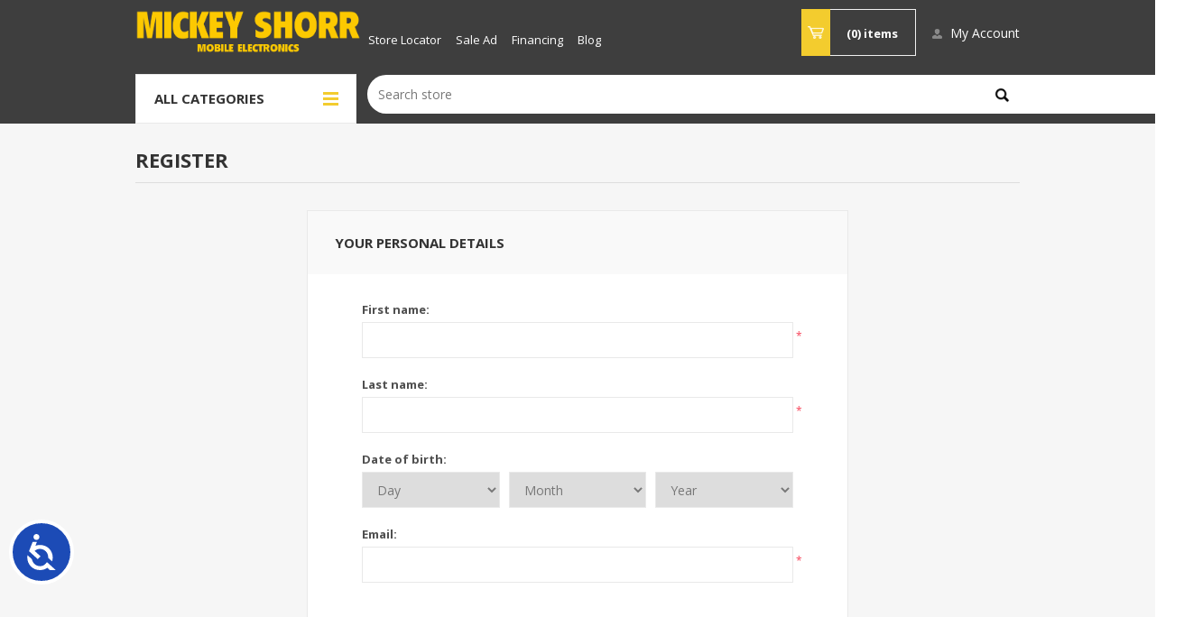

--- FILE ---
content_type: text/html; charset=utf-8
request_url: https://www.mickeyshorr.com/register?returnUrl=%2F7789
body_size: 37321
content:
<!DOCTYPE html><html lang=en class=html-registration-page><head><title>RegisterMickey Shorr | Michigan&#x2019;s Largest Mobile Electronics Retailer</title><meta charset=UTF-8><meta name=description content=""><meta name=keywords content=""><meta name=generator content=nopCommerce><meta name=viewport content="width=device-width, initial-scale=1.0, user-scalable=0, minimum-scale=1.0, maximum-scale=1.0"><link href="https://fonts.googleapis.com/css?family=Open+Sans:400,300,700&amp;display=swap" rel=stylesheet><link rel=stylesheet href=//abcwarehouse.resultspage.com/autocomplete/sli-rac.css><script async src="https://www.googletagmanager.com/gtag/js?id=G-WJ6JTJPGH7"></script><script>function gtag(){dataLayer.push(arguments)}window.dataLayer=window.dataLayer||[];gtag("js",new Date);gtag("config","G-WJ6JTJPGH7")</script><link href=/bundles/lo32494qke5idfrygpqvqhgnye7tvakavlttu7gv87a.min.css rel=stylesheet><script src=/bundles/psgr9wus379j1vi18nkp887ivrtu4zk9o_a7lgcembo.min.js></script><link rel="shortcut icon" href=/icons/icons_0/favicon.ico><script src=//script.crazyegg.com/pages/scripts/0122/3303.js async></script><body class=notAndroid23><style>.flyout-cart-wrapper:hover .flyout-cart{z-index:1001}.abc-clearance .price.you-save,.abc-clearance .you-save-amt{display:none}.abc-clearance .price.old-price,.abc-clearance .price.old-product-price{display:none}.abc-clearance .price.actual-price{text-decoration:line-through}.abc-clearance .price.actual-price:after{display:inline-block;padding-left:.5em;content:' OR LESS!';color:#949494;font-style:italic}.abc-clearance .product-item.product-item.product-item{min-height:390px}.abc-clearance .price-sale-tag{display:none}.modal{display:none;position:fixed;z-index:1050;padding-top:100px;left:0;top:0;width:100%;height:100%;overflow:auto;background-color:#000;background-color:rgba(0,0,0,.4)}.modal-content{background-color:#fefefe;margin:auto;padding:20px;border:2px solid #3e3e3e;width:300px}#dbuymodel2 .modal-content{width:100%}.modal-content p{font-size:10px}.modal-content input{box-sizing:border-box;-moz-box-sizing:border-box;-webkit-box-sizing:border-box}.modal-content form label{width:9em;text-align:right;display:inline-block;font-weight:bold;font-size:.8em}.modal-content form{margin:.5em 0}.modal-content form input{width:145px;margin:6px 0}.modal-content form .required{color:#f00}.modal-content .required-text{color:#f00;font-style:italic;text-align:right}.modal-content button{float:right;background-color:#31699c;color:#fff;border:0;padding:6px 30px;margin:14px;font-weight:bold;border-radius:6px}.modal-content button:disabled{opacity:.65;cursor:not-allowed}.modal-content h3{clear:both}.month-count{font-size:7em;font-weight:700;float:left}.months-text{font-size:3em;font-weight:600;text-decoration:underline;margin-top:.5em}</style><script src=https://abcwarehouse.resultspage.com/autocomplete/sli-rac.config.js></script><style>.mobile-header-content-row{background-color:#3e3e3e}</style><script>(function(n,t,i,r,u,f,e){n[u]||(n.GlobalKORTXNamespace=n.GlobalKORTXNamespace||[],n.GlobalKORTXNamespace.push(u),n[u]=function(){(n[u].q=n[u].q||[]).push(arguments)},n[u].q=n[u].q||[],f=t.createElement(i),e=t.getElementsByTagName(i)[0],f.async=1,f.src=r,e.parentNode.insertBefore(f,e))})(window,document,"script","//trackit.ktxlytics.io/ktxevents.v1.js","kortx");kortx("newTracker","co","c2.ktxlytics.io",{appId:"8646628",discoverRootDomain:1,platform:"web",post:!0,respectDoNotTrack:!0,crossDomainLinker:function(){return!1},contexts:{webPage:!0,performanceTiming:!0}});kortx("setOptOutCookie","ktxOptOut");kortx("trackPageView");kortx("kortxSync")</script><div class=ajax-loading-block-window style=display:none></div><div id=dialog-notifications-success title=Notification style=display:none></div><div id=dialog-notifications-error title=Error style=display:none></div><div id=dialog-notifications-warning title=Warning style=display:none></div><div id=bar-notification class=bar-notification-container data-close=Close></div><!--[if lte IE 8]><div style=clear:both;height:59px;text-align:center;position:relative><a href=http://www.microsoft.com/windows/internet-explorer/default.aspx target=_blank> <img src=/Themes/Pavilion/Content/img/ie_warning.jpg height=42 width=820 alt="You are using an outdated browser. For a faster, safer browsing experience, upgrade for free today."> </a></div><![endif]--><div class=master-wrapper-page><div class=responsive-nav-wrapper-parent><div class=responsive-nav-wrapper><div id=mobile-header-logo><a href="/" class=logo> <img alt="Mickey Shorr" src=https://www.mickeyshorr.com/images/thumbs/000/0005213_0005169.png></a></div><div class=personal-button id=header-links-opener><span>Personal menu</span></div><div class=shopping-cart-link><a href=/cart> <span>Shopping cart</span> </a></div></div></div><div class=mobile-header-content-row><div class=mobile-menu onclick=toggleMobileMenu()><span>Menu</span></div><form method=get id=small-search-box-form action=/search><input type=text class=search-box-text id=small-searchterms autocomplete=off name=q placeholder="Search store" aria-label="Search store"> <input type=hidden class=instantSearchResourceElement data-highlightfirstfoundelement=false data-minkeywordlength=3 data-defaultproductsortoption=0 data-instantsearchurl=/instantSearchFor data-searchpageurl=/search data-searchinproductdescriptions=true data-numberofvisibleproducts=5 data-noresultsresourcetext=" No data found."> <button type=submit class="button-1 search-box-button">Search</button></form></div><div class=header><div class=header-upper><div class=center><div class=header-selectors-wrapper><label>Preferences</label><div class=header-selectors></div></div><div class=header-selector-widget style=display:none></div><div class=header-links-wrapper><label>My Account</label><div class=header-links><ul><li><a href="/register?returnUrl=%2F7789" class=ico-register>Register</a><li><a href="/login?returnUrl=%2F7789" class=ico-login data-loginurl=/login>Log in</a></ul></div></div></div></div><div class=header-middle><div class=center><div class=header-logo><a href="/" class=logo> <img alt="Mickey Shorr" src=https://www.mickeyshorr.com/images/thumbs/000/0005213_0005169.png></a></div><div class=hours-desktop><script src=https://static.elfsight.com/platform/platform.js data-use-service-core defer></script><div class=elfsight-app-353e2daf-36d6-42ed-accb-94b1100a96c1 data-elfsight-app-lazy></div><style>@media and (max-width:1024px){.content__Block-sc-3iczmu-0.KCeMl{text-align:center;margin-bottom:10px;}.widget__Container-sc-124qthy-0.kQbJUX.eapps-business-hours-353e2daf-36d6-42ed-accb-94b1100a96c1-custom-css-root{width:100% !important;}}.hours-desktop{text-align:-webkit-center}input[type="text"]{width:calc(100% - 61px)}@media(max-width:1024px){.header-menu-parent{padding:8px 0 !important}}</style></div><div class=header-menu-parent><div class="header-menu categories-in-side-panel"><div class=close-menu><span>Close</span></div><ul role=menu class=mega-menu data-isrtlenabled=false data-enableclickfordropdown=false><li><a href=/store-locator title="Store Locator"><span> Store Locator</span></a><li><a href=https://mickeyshorr.com/sale-ad title="Sale Ad"><span> Sale Ad</span></a><li><a href=https://mickeyshorr.com/special-financing-options-2 title=Financing><span> Financing</span></a><li><a href=https://www.mickeyshorr.com/blog title=Blog><span> Blog</span></a></ul><div class=menu-title><span>Menu</span></div><ul class=mega-menu-responsive><li><a href=/store-locator title="Store Locator"><span> Store Locator</span></a><li><a href=https://mickeyshorr.com/sale-ad title="Sale Ad"><span> Sale Ad</span></a><li><a href=https://mickeyshorr.com/special-financing-options-2 title=Financing><span> Financing</span></a><li><a href=https://www.mickeyshorr.com/blog title=Blog><span> Blog</span></a></ul><ul role=menu class=mega-menu data-isrtlenabled=false data-enableclickfordropdown=false><li class="has-sublist root-category-items"><a class=with-subcategories href=/car-audio-video-gps><span>Car Audio</span></a><div class="sublist-wrap categories with-pictures fullWidth boxes-4"><div class=sublist><div class=inner-wrap><div class=row><div class=box><div class=picture-title-wrap><div class=title><a href=/car-stereo title="Car Stereo Receivers"><span>Car Stereo Receivers</span></a></div><div class=picture><a href=/car-stereo title="Show products in category Car Stereo Receivers"> <img class=lazy alt="Picture for category Car Stereo Receivers" src="[data-uri]" data-original=https://www.mickeyshorr.com/images/thumbs/001/0013478_car-stereo-receivers_290.jpeg> </a></div></div></div><div class=box><div class=picture-title-wrap><div class=title><a href=/mobile-audio-video title="Car Video/Navigation"><span>Car Video/Navigation</span></a></div><div class=picture><a href=/mobile-audio-video title="Show products in category Car Video/Navigation"> <img class=lazy alt="Picture for category Car Video/Navigation" src="[data-uri]" data-original=https://www.mickeyshorr.com/images/thumbs/001/0013479_car-videonavigation_290.jpeg> </a></div></div></div><div class=box><div class=picture-title-wrap><div class=title><a href=/car-speakers-subwoofers title="Car Speakers"><span>Car Speakers</span></a></div><div class=picture><a href=/car-speakers-subwoofers title="Show products in category Car Speakers"> <img class=lazy alt="Picture for category Car Speakers" src="[data-uri]" data-original=https://www.mickeyshorr.com/images/thumbs/001/0013494_car-speakers_290.jpeg> </a></div></div></div><div class=box><div class=picture-title-wrap><div class=title><a href=/car-amplifiers title=Amplifiers/Processors><span>Amplifiers/Processors</span></a></div><div class=picture><a href=/car-amplifiers title="Show products in category Amplifiers/Processors"> <img class=lazy alt="Picture for category Amplifiers/Processors" src="[data-uri]" data-original=https://www.mickeyshorr.com/images/thumbs/001/0013480_amplifiersprocessors_290.jpeg> </a></div></div><ul class=subcategories><li><a href=/subwoofer-mono-amplifiers title="Subwoofer (Mono) Amplifiers "><span>Subwoofer (Mono) Amplifiers </span></a><li><a href=/multi-channel-amplifiers title="Multi-Channel Amplifiers"><span>Multi-Channel Amplifiers</span></a><li><a href=/water-resistant-amplifiers title="Water Resistant Amplifiers"><span>Water Resistant Amplifiers</span></a><li><a href=/processors title=Processors><span>Processors</span></a></ul></div></div><div class=row><div class=box><div class=picture-title-wrap><div class=title><a href=/car-subwoofers-boxes title="Car Subwoofers &amp; Boxes"><span>Car Subwoofers &amp; Boxes</span></a></div><div class=picture><a href=/car-subwoofers-boxes title="Show products in category Car Subwoofers &amp; Boxes"> <img class=lazy alt="Picture for category Car Subwoofers &amp; Boxes" src="[data-uri]" data-original=https://www.mickeyshorr.com/images/thumbs/001/0013493_car-subwoofers-boxes_290.jpeg> </a></div></div></div><div class=box><div class=picture-title-wrap><div class=title><a href=/backup-cameras title="Backup Cameras"><span>Backup Cameras</span></a></div><div class=picture><a href=/backup-cameras title="Show products in category Backup Cameras"> <img class=lazy alt="Picture for category Backup Cameras" src="[data-uri]" data-original=https://www.mickeyshorr.com/images/thumbs/001/0013475_backup-cameras_290.jpeg> </a></div></div></div><div class=empty-box></div><div class=empty-box></div></div></div></div></div><li class="has-sublist root-category-items"><a class=with-subcategories href=/car-starters-security><span>Car Starters &amp; Security</span></a><div class="sublist-wrap categories with-pictures fullWidth boxes-4"><div class=sublist><div class=inner-wrap><div class=row><div class=box><div class=picture-title-wrap><div class=title><a href=/remote-car-starters title="Remote Car Starters"><span>Remote Car Starters</span></a></div><div class=picture><a href=/remote-car-starters title="Show products in category Remote Car Starters"> <img class=lazy alt="Picture for category Remote Car Starters" src="[data-uri]" data-original=https://www.mickeyshorr.com/images/thumbs/001/0013495_remote-car-starters_290.jpeg> </a></div></div></div><div class=box><div class=picture-title-wrap><div class=title><a href=/car-alarm-security-system title="Alarm &amp; Security System"><span>Alarm &amp; Security System</span></a></div><div class=picture><a href=/car-alarm-security-system title="Show products in category Alarm &amp; Security System"> <img class=lazy alt="Picture for category Alarm &amp; Security System" src="[data-uri]" data-original=https://www.mickeyshorr.com/images/thumbs/001/0013496_alarm-security-system_290.jpeg> </a></div></div></div><div class=box><div class=picture-title-wrap><div class=title><a href=/remote-start-and-alarm-accessories title="Remote Start and Alarm Accessories"><span>Remote Start and Alarm Accessories</span></a></div><div class=picture><a href=/remote-start-and-alarm-accessories title="Show products in category Remote Start and Alarm Accessories"> <img class=lazy alt="Picture for category Remote Start and Alarm Accessories" src="[data-uri]" data-original=https://www.mickeyshorr.com/images/thumbs/001/0014408_remote-start-and-alarm-accessories_290.jpeg> </a></div></div></div><div class=empty-box></div></div></div></div></div><li class="has-sublist root-category-items"><a class=with-subcategories href=/marine-audio><span>Marine Audio</span></a><div class="sublist-wrap categories with-pictures fullWidth boxes-4"><div class=sublist><div class=inner-wrap><div class=row><div class=box><div class=picture-title-wrap><div class=title><a href=/marine-stereos title="Marine Receivers"><span>Marine Receivers</span></a></div><div class=picture><a href=/marine-stereos title="Show products in category Marine Receivers"> <img class=lazy alt="Picture for category Marine Receivers" src="[data-uri]" data-original=https://www.mickeyshorr.com/images/thumbs/001/0013497_marine-receivers_290.jpeg> </a></div></div></div><div class=box><div class=picture-title-wrap><div class=title><a href=/marine-speakers title="Marine Speakers &amp; Subwoofers"><span>Marine Speakers &amp; Subwoofers</span></a></div><div class=picture><a href=/marine-speakers title="Show products in category Marine Speakers &amp; Subwoofers"> <img class=lazy alt="Picture for category Marine Speakers &amp; Subwoofers" src="[data-uri]" data-original=https://www.mickeyshorr.com/images/thumbs/001/0011285_marine-speakers-subwoofers_290.jpeg> </a></div></div></div><div class=box><div class=picture-title-wrap><div class=title><a href=/marine-amplifiers title="Marine Amplifiers"><span>Marine Amplifiers</span></a></div><div class=picture><a href=/marine-amplifiers title="Show products in category Marine Amplifiers"> <img class=lazy alt="Picture for category Marine Amplifiers" src="[data-uri]" data-original=https://www.mickeyshorr.com/images/thumbs/000/0001386_marine-amplifiers_290.jpeg> </a></div></div></div><div class=empty-box></div></div></div></div></div><li class="has-sublist root-category-items"><a class=with-subcategories href=/motorcycle-audio-gps><span>Motorcycle Audio</span></a><div class="sublist-wrap categories with-pictures fullWidth boxes-4"><div class=sublist><div class=inner-wrap><div class=row><div class=box><div class=picture-title-wrap><div class=title><a href=/motocycle-receivers title="Motorcycle Receivers"><span>Motorcycle Receivers</span></a></div><div class=picture><a href=/motocycle-receivers title="Show products in category Motorcycle Receivers"> <img class=lazy alt="Picture for category Motorcycle Receivers" src="[data-uri]" data-original=https://www.mickeyshorr.com/images/thumbs/001/0013490_motorcycle-receivers_290.jpeg> </a></div></div></div><div class=box><div class=picture-title-wrap><div class=title><a href=/motorcycle-speakers-subwoofers title="Motorcycle Speakers &amp; Subwoofers"><span>Motorcycle Speakers &amp; Subwoofers</span></a></div><div class=picture><a href=/motorcycle-speakers-subwoofers title="Show products in category Motorcycle Speakers &amp; Subwoofers"> <img class=lazy alt="Picture for category Motorcycle Speakers &amp; Subwoofers" src="[data-uri]" data-original=https://www.mickeyshorr.com/images/thumbs/001/0013492_motorcycle-speakers-subwoofers_290.jpeg> </a></div></div></div><div class=box><div class=picture-title-wrap><div class=title><a href=/motorcycle-amplifiers title="Motorcycle Amplifiers"><span>Motorcycle Amplifiers</span></a></div><div class=picture><a href=/motorcycle-amplifiers title="Show products in category Motorcycle Amplifiers"> <img class=lazy alt="Picture for category Motorcycle Amplifiers" src="[data-uri]" data-original=https://www.mickeyshorr.com/images/thumbs/001/0013491_motorcycle-amplifiers_290.jpeg> </a></div></div></div><div class=empty-box></div></div></div></div></div></ul><div class=menu-title><span>Menu</span></div><ul class=mega-menu-responsive><li class="has-sublist mega-menu-categories root-category-items"><a class=with-subcategories href=/car-audio-video-gps><span>Car Audio</span></a><div class=plus-button></div><div class=sublist-wrap><ul class=sublist><li class=back-button><span>Back</span><li><a class=lastLevelCategory href=/car-stereo title="Car Stereo Receivers"><span>Car Stereo Receivers</span></a><li><a class=lastLevelCategory href=/mobile-audio-video title="Car Video/Navigation"><span>Car Video/Navigation</span></a><li><a class=lastLevelCategory href=/car-speakers-subwoofers title="Car Speakers"><span>Car Speakers</span></a><li class=has-sublist><a href=/car-amplifiers title=Amplifiers/Processors class=with-subcategories><span>Amplifiers/Processors</span></a><div class=plus-button></div><div class=sublist-wrap><ul class=sublist><li class=back-button><span>Back</span><li><a class=lastLevelCategory href=/subwoofer-mono-amplifiers title="Subwoofer (Mono) Amplifiers "><span>Subwoofer (Mono) Amplifiers </span></a><li><a class=lastLevelCategory href=/multi-channel-amplifiers title="Multi-Channel Amplifiers"><span>Multi-Channel Amplifiers</span></a><li><a class=lastLevelCategory href=/water-resistant-amplifiers title="Water Resistant Amplifiers"><span>Water Resistant Amplifiers</span></a><li><a class=lastLevelCategory href=/processors title=Processors><span>Processors</span></a></ul></div><li><a class=lastLevelCategory href=/car-subwoofers-boxes title="Car Subwoofers &amp; Boxes"><span>Car Subwoofers &amp; Boxes</span></a><li><a class=lastLevelCategory href=/backup-cameras title="Backup Cameras"><span>Backup Cameras</span></a></ul></div><li class="has-sublist mega-menu-categories root-category-items"><a class=with-subcategories href=/car-starters-security><span>Car Starters &amp; Security</span></a><div class=plus-button></div><div class=sublist-wrap><ul class=sublist><li class=back-button><span>Back</span><li><a class=lastLevelCategory href=/remote-car-starters title="Remote Car Starters"><span>Remote Car Starters</span></a><li><a class=lastLevelCategory href=/car-alarm-security-system title="Alarm &amp; Security System"><span>Alarm &amp; Security System</span></a><li><a class=lastLevelCategory href=/remote-start-and-alarm-accessories title="Remote Start and Alarm Accessories"><span>Remote Start and Alarm Accessories</span></a></ul></div><li class="has-sublist mega-menu-categories root-category-items"><a class=with-subcategories href=/marine-audio><span>Marine Audio</span></a><div class=plus-button></div><div class=sublist-wrap><ul class=sublist><li class=back-button><span>Back</span><li><a class=lastLevelCategory href=/marine-stereos title="Marine Receivers"><span>Marine Receivers</span></a><li><a class=lastLevelCategory href=/marine-speakers title="Marine Speakers &amp; Subwoofers"><span>Marine Speakers &amp; Subwoofers</span></a><li><a class=lastLevelCategory href=/marine-amplifiers title="Marine Amplifiers"><span>Marine Amplifiers</span></a></ul></div><li class="has-sublist mega-menu-categories root-category-items"><a class=with-subcategories href=/motorcycle-audio-gps><span>Motorcycle Audio</span></a><div class=plus-button></div><div class=sublist-wrap><ul class=sublist><li class=back-button><span>Back</span><li><a class=lastLevelCategory href=/motocycle-receivers title="Motorcycle Receivers"><span>Motorcycle Receivers</span></a><li><a class=lastLevelCategory href=/motorcycle-speakers-subwoofers title="Motorcycle Speakers &amp; Subwoofers"><span>Motorcycle Speakers &amp; Subwoofers</span></a><li><a class=lastLevelCategory href=/motorcycle-amplifiers title="Motorcycle Amplifiers"><span>Motorcycle Amplifiers</span></a></ul></div></ul></div></div><div class=flyout-cart-wrapper id=flyout-cart><a href=/cart class=cart-trigger> <span class=cart-qty>(0)</span> <span class=cart-label>items</span> </a><div class=flyout-cart><div class=mini-shopping-cart><div class=count>You have no items in your shopping cart.</div></div></div></div></div></div><div class=header-lower><div class=center><span role=button tabindex=0 class=category-navigation-title>All Categories</span><div class=category-navigation-list-wrapper><ul class="category-navigation-list sticky-flyout"></ul></div><div class="search-box store-search-box"></div></div></div></div><div class=overlayOffCanvas></div><div class=master-wrapper-content><div id=product-ribbon-info data-productid=0 data-productboxselector=".product-item, .item-holder" data-productboxpicturecontainerselector=".picture, .item-picture" data-productpagepicturesparentcontainerselector=.product-essential data-productpagebugpicturecontainerselector=.picture data-retrieveproductribbonsurl=/RetrieveProductRibbons></div><div class=master-column-wrapper><div class=center-1><div class="page registration-page"><div class=page-title><h1>Register</h1></div><div class=page-body><form method=post autocomplete=off action="/register?returnurl=%2F7789"><div class=fieldset><div class=title><strong>Your Personal Details</strong></div><div class=form-fields><div class=inputs><label for=FirstName>First name:</label> <input type=text data-val=true data-val-required="First name is required." id=FirstName name=FirstName> <span class=required>*</span> <span class=field-validation-valid data-valmsg-for=FirstName data-valmsg-replace=true></span></div><div class=inputs><label for=LastName>Last name:</label> <input type=text data-val=true data-val-required="Last name is required." id=LastName name=LastName> <span class=required>*</span> <span class=field-validation-valid data-valmsg-for=LastName data-valmsg-replace=true></span></div><div class="inputs date-of-birth"><label>Date of birth:</label><div asp-localize-labels=true class=date-picker-wrapper><select asp-localize-labels=true name=DateOfBirthDay><option value=0>Day<option value=1>1<option value=2>2<option value=3>3<option value=4>4<option value=5>5<option value=6>6<option value=7>7<option value=8>8<option value=9>9<option value=10>10<option value=11>11<option value=12>12<option value=13>13<option value=14>14<option value=15>15<option value=16>16<option value=17>17<option value=18>18<option value=19>19<option value=20>20<option value=21>21<option value=22>22<option value=23>23<option value=24>24<option value=25>25<option value=26>26<option value=27>27<option value=28>28<option value=29>29<option value=30>30<option value=31>31</select><select asp-localize-labels=true name=DateOfBirthMonth><option value=0>Month<option value=1>January<option value=2>February<option value=3>March<option value=4>April<option value=5>May<option value=6>June<option value=7>July<option value=8>August<option value=9>September<option value=10>October<option value=11>November<option value=12>December</select><select asp-localize-labels=true name=DateOfBirthYear><option value=0>Year<option value=1916>1916<option value=1917>1917<option value=1918>1918<option value=1919>1919<option value=1920>1920<option value=1921>1921<option value=1922>1922<option value=1923>1923<option value=1924>1924<option value=1925>1925<option value=1926>1926<option value=1927>1927<option value=1928>1928<option value=1929>1929<option value=1930>1930<option value=1931>1931<option value=1932>1932<option value=1933>1933<option value=1934>1934<option value=1935>1935<option value=1936>1936<option value=1937>1937<option value=1938>1938<option value=1939>1939<option value=1940>1940<option value=1941>1941<option value=1942>1942<option value=1943>1943<option value=1944>1944<option value=1945>1945<option value=1946>1946<option value=1947>1947<option value=1948>1948<option value=1949>1949<option value=1950>1950<option value=1951>1951<option value=1952>1952<option value=1953>1953<option value=1954>1954<option value=1955>1955<option value=1956>1956<option value=1957>1957<option value=1958>1958<option value=1959>1959<option value=1960>1960<option value=1961>1961<option value=1962>1962<option value=1963>1963<option value=1964>1964<option value=1965>1965<option value=1966>1966<option value=1967>1967<option value=1968>1968<option value=1969>1969<option value=1970>1970<option value=1971>1971<option value=1972>1972<option value=1973>1973<option value=1974>1974<option value=1975>1975<option value=1976>1976<option value=1977>1977<option value=1978>1978<option value=1979>1979<option value=1980>1980<option value=1981>1981<option value=1982>1982<option value=1983>1983<option value=1984>1984<option value=1985>1985<option value=1986>1986<option value=1987>1987<option value=1988>1988<option value=1989>1989<option value=1990>1990<option value=1991>1991<option value=1992>1992<option value=1993>1993<option value=1994>1994<option value=1995>1995<option value=1996>1996<option value=1997>1997<option value=1998>1998<option value=1999>1999<option value=2000>2000<option value=2001>2001<option value=2002>2002<option value=2003>2003<option value=2004>2004<option value=2005>2005<option value=2006>2006<option value=2007>2007<option value=2008>2008<option value=2009>2009<option value=2010>2010<option value=2011>2011<option value=2012>2012<option value=2013>2013<option value=2014>2014<option value=2015>2015<option value=2016>2016<option value=2017>2017<option value=2018>2018<option value=2019>2019<option value=2020>2020<option value=2021>2021<option value=2022>2022<option value=2023>2023<option value=2024>2024<option value=2025>2025<option value=2026>2026</select></div><span class=field-validation-valid data-valmsg-for=DateOfBirthDay data-valmsg-replace=true></span> <span class=field-validation-valid data-valmsg-for=DateOfBirthMonth data-valmsg-replace=true></span> <span class=field-validation-valid data-valmsg-for=DateOfBirthYear data-valmsg-replace=true></span></div><div class=inputs><label for=Email>Email:</label> <input type=email data-val=true data-val-email="Wrong email" data-val-required="Email is required." id=Email name=Email> <span class=required>*</span> <span class=field-validation-valid data-valmsg-for=Email data-valmsg-replace=true></span></div></div></div><div class=fieldset><div class=title><strong>Company Details</strong></div><div class=form-fields><div class=inputs><label for=Company>Company name:</label> <input type=text id=Company name=Company> <span class=field-validation-valid data-valmsg-for=Company data-valmsg-replace=true></span></div></div></div><div class=fieldset><div class=title><strong>Options</strong></div><div class=form-fields><div class="inputs newsletter-input"><label for=Newsletter>Newsletter:</label> <input type=checkbox checked data-val=true data-val-required="The Newsletter field is required." id=Newsletter name=Newsletter value=true> <span class=field-validation-valid data-valmsg-for=Newsletter data-valmsg-replace=true></span></div></div></div><div class=fieldset><div class=title><strong>Your Password</strong></div><div class=form-fields><div class=inputs><label for=Password>Password:</label> <input type=password data-val=true data-val-regex="&lt;p>Password must meet the following rules: &lt;/p>&lt;ul>&lt;li>must have at least 6 characters&lt;/li>&lt;/ul>" data-val-regex-pattern=^.{6,}$ data-val-required="Password is required." id=Password name=Password> <span class=required>*</span> <span class=field-validation-valid data-valmsg-for=Password data-valmsg-replace=true></span></div><div class=inputs><label for=ConfirmPassword>Confirm password:</label> <input type=password data-val=true data-val-equalto="The password and confirmation password do not match." data-val-equalto-other=*.Password data-val-required="Password is required." id=ConfirmPassword name=ConfirmPassword> <span class=required>*</span> <span class=field-validation-valid data-valmsg-for=ConfirmPassword data-valmsg-replace=true></span></div><div class=captcha-box><script>var onloadCallbackcaptcha_1166646647=function(){grecaptcha.render("captcha_1166646647",{sitekey:"6Lfqr6kUAAAAABncdq5l24uf7-Fz7uIqYuQrjcya",theme:"light"})}</script><div id=captcha_1166646647></div><script async defer src="https://www.google.com/recaptcha/api.js?onload=onloadCallbackcaptcha_1166646647&amp;render=explicit&amp;hl=en"></script></div></div></div><div class=buttons><button type=submit name=register-button id=register-button class="button-1 register-next-step-button">Register</button></div><input name=__RequestVerificationToken type=hidden value=CfDJ8GRQ3Mk24HBMslbXIPlec9GkyjJkrSlAnQ0Nk3JshPA8r2wO8nWps12ZQdCUxp8i4RolbFU1iXFU8pJdUkKR9QpHH46u7arEO5qcb7QZhWWiP2o8zri2HN9x-me_9RUV52TWU506GhCIV3hPoF7XSkg><input name=Newsletter type=hidden value=false></form></div></div></div></div></div><style>.list .phone{font-weight:bold}.footer .title.title{margin:0 0 0}@media(min-width:1001px){.footer-block{width:30%;display:inline-block;vertical-align:top;margin-right:5%}.footer-block-last{margin-right:0}}</style><div class=footer><div class=footer-upper><div class=center><div class=newsletter><div class=title><strong>Newsletter</strong></div><div class=newsletter-subscribe id=newsletter-subscribe-block><div class=newsletter-email><input id=newsletter-email class=newsletter-subscribe-text placeholder="Enter your email here..." aria-label="Sign up for our newsletter" type=email name=NewsletterEmail> <button type=button id=newsletter-subscribe-button class="button-1 newsletter-subscribe-button">Subscribe</button></div><div class=newsletter-validation><span id=subscribe-loading-progress style=display:none class=please-wait>Wait...</span> <span class=field-validation-valid data-valmsg-for=NewsletterEmail data-valmsg-replace=true></span></div></div><div class=newsletter-result id=newsletter-result-block></div></div><ul class=social-sharing><li class=facebook><a target=_blank href="https://www.facebook.com/mickeyshorr/" rel="noopener noreferrer" aria-label=Facebook></a><li class=instagram><a target=_blank href="https://www.instagram.com/mickeyshorr/" rel="noopener noreferrer" aria-label=Instagram></a></ul></div></div><div class=footer-middle><div class=center><div class=widget-min></div><div class=widget-480></div><div class=widget-768></div><div class=widget-1000></div><div class=footer-block><div class=title><strong>Information</strong></div><ul class=list><li><a href=/contact-us>Contact Us</a><li><a href=/about-us>About Mickey Shorr</a><li><a href=/special-financing-options>Special Financing Options</a><li><a href=/policies-information>Policies &amp; Information</a><li><a href=/manufacturer/all>Shop by Brand</a><li><a href=/GIFT>Gift Card</a></ul></div><div class="footer-block footer-block-last"><div class=title><strong>My account</strong></div><ul class=list><li><a href=/customer/info>My account</a><li><a href=/order/history>Orders</a><li><a href=/cart>Shopping cart</a><li><a href="https://consumercenter.mysynchrony.com/consumercenter/login/">Manage Credit Card</a><li><a href=/compareproducts>Compare products list</a></ul></div></div></div><div class=footer-lower><div class=center><ul class=accepted-payments><li class=method1><li class=method2><li class=method3><li class=method4><li class=method5><li class=method6></ul><div class=footer-disclaimer>Mickey Shorr reserves the right to limit quantities. U.S. sales only.<br> Not responsible for typographical errors. Prices and offers are subject to change.<br>Copyright &copy; 2026 Mickey Shorr. All rights reserved.</div><div class=footer-store-theme></div></div></div></div></div><script>$(document).ready(function(){const n=window.innerWidth<=1e3;n?$("#small-search-box-form").appendTo(".mobile-header-content-row"):$("#small-search-box-form").appendTo(".store-search-box")})</script><script>window.interdeal={sitekey:"b7371b12aebe00cb965f611c60ebfb30",Position:"Left",Menulang:"EN",domains:{js:"https://cdn.equalweb.com/",acc:"https://access.equalweb.com/"},btnStyle:{vPosition:["80%","20%"],scale:["0.8","0.5"],color:{main:"#1c4bb6",second:"#ffffff"},icon:{type:1,shape:"circle"}}},function(n,t,i){var r=n.createElement("script");r.src=interdeal.domains.js+"core/4.6.3/accessibility.js";r.defer=!0;r.integrity="sha512-+5lbZsIsOqyfEswqMIHyOrR4jrrBUQ0aVv0KYYoZ6/jTkKsTIqAHwkHgFEoRDM3NbjZ0lOxR0qSslbA3NIXrfw==";r.crossOrigin="anonymous";r.setAttribute("data-cfasync",!0);i?i.appendChild(r):t.appendChild(r)}(document,document.head,document.body)</script><div class=html-widget></div><script>(function(n,t,i){if(typeof _ltk=="undefined"){var r=n.createElement("script");r.id="ltkSDK";r.src="https://cdn.listrakbi.com/scripts/script.js?m="+t+"&v="+i;n.querySelector("head").appendChild(r)}})(document,"Fs5Ovoa8OSIW","1")</script><script>(function(n){typeof _ltk=="undefined"?document.addEventListener?document.addEventListener("ltkAsyncListener",function(){_ltk_util.ready(n)}):(e=document.documentElement,e.ltkAsyncProperty=0,e.attachEvent("onpropertychange",function(t){t.propertyName=="ltkAsyncProperty"&&_ltk_util.ready(n)})):_ltk_util.ready(n)})(function(){_ltk.SCA.CaptureEmail("Email");_ltk.SCA.CaptureEmail("newsletter-email");_ltk.SCA.CaptureEmail("BillingNewAddress_Email");_ltk.SCA.CaptureEmail("ShippingNewAddress_Email");_ltk.Signup.New("account-registration-abc","Email",_ltk.Signup.TYPE.DEFAULT,"register-button")})</script><script src=/bundles/z8j_uw6csv3ar5pm2clmmdpwvntdqaipyc7c5v5ppc4.min.js></script><div id=goToTop></div><script id=instantSearchItemTemplate type=text/x-kendo-template>
    <div class="instant-search-item" data-url="${ data.CustomProperties.Url }">
        <a class="iOS-temp" href="${ data.CustomProperties.Url }">
            <div class="img-block">
                <img src="${ data.DefaultPictureModel.ImageUrl }" alt="${ data.Name }" title="${ data.Name }" style="border: none">
            </div>
            <div class="detail">
                <div class="title">${ data.Name }</div>
                <div class="price"># var price = ""; if (data.ProductPrice.Price) { price = data.ProductPrice.Price } # #= price #</div>           
            </div>
        </a>
    </div>
</script><script>$("#small-search-box-form").on("submit",function(n){$("#small-searchterms").val()==""&&(alert("Please enter some search keyword"),$("#small-searchterms").focus(),n.preventDefault())})</script><script>$(document).ready(function(){$(".category-navigation-list").on("mouseenter",function(){$("img.lazy").each(function(){var n=$(this);n.attr("src",n.attr("data-original"))})})})</script><script>var localized_data={AjaxCartFailure:"Failed to add the product. Please refresh the page and try one more time."};AjaxCart.init(!1,".header-links .cart-qty",".header-links .wishlist-qty","#flyout-cart",localized_data)</script><script>function newsletter_subscribe(n){var t=$("#subscribe-loading-progress"),i;t.show();i={subscribe:n,email:$("#newsletter-email").val()};$.ajax({cache:!1,type:"POST",url:"/subscribenewsletter",data:i,success:function(n){$("#newsletter-result-block").html(n.Result);n.Success?($("#newsletter-subscribe-block").hide(),$("#newsletter-result-block").show(),_ltk.Signup.New("newsletter-abc","newsletter-email",_ltk.Signup.TYPE.CLICK,"newsletter-subscribe-button")):$("#newsletter-result-block").fadeIn("slow").delay(2e3).fadeOut("slow")},error:function(){alert("Failed to subscribe.")},complete:function(){t.hide()}})}$(document).ready(function(){$("#newsletter-subscribe-button").on("click",function(){newsletter_subscribe("true")});$("#newsletter-email").on("keydown",function(n){if(n.keyCode==13)return $("#newsletter-subscribe-button").trigger("click"),!1})})</script>

--- FILE ---
content_type: text/html; charset=utf-8
request_url: https://www.google.com/recaptcha/api2/anchor?ar=1&k=6Lfqr6kUAAAAABncdq5l24uf7-Fz7uIqYuQrjcya&co=aHR0cHM6Ly93d3cubWlja2V5c2hvcnIuY29tOjQ0Mw..&hl=en&v=PoyoqOPhxBO7pBk68S4YbpHZ&theme=light&size=normal&anchor-ms=20000&execute-ms=30000&cb=iktsaps6fuxg
body_size: 49542
content:
<!DOCTYPE HTML><html dir="ltr" lang="en"><head><meta http-equiv="Content-Type" content="text/html; charset=UTF-8">
<meta http-equiv="X-UA-Compatible" content="IE=edge">
<title>reCAPTCHA</title>
<style type="text/css">
/* cyrillic-ext */
@font-face {
  font-family: 'Roboto';
  font-style: normal;
  font-weight: 400;
  font-stretch: 100%;
  src: url(//fonts.gstatic.com/s/roboto/v48/KFO7CnqEu92Fr1ME7kSn66aGLdTylUAMa3GUBHMdazTgWw.woff2) format('woff2');
  unicode-range: U+0460-052F, U+1C80-1C8A, U+20B4, U+2DE0-2DFF, U+A640-A69F, U+FE2E-FE2F;
}
/* cyrillic */
@font-face {
  font-family: 'Roboto';
  font-style: normal;
  font-weight: 400;
  font-stretch: 100%;
  src: url(//fonts.gstatic.com/s/roboto/v48/KFO7CnqEu92Fr1ME7kSn66aGLdTylUAMa3iUBHMdazTgWw.woff2) format('woff2');
  unicode-range: U+0301, U+0400-045F, U+0490-0491, U+04B0-04B1, U+2116;
}
/* greek-ext */
@font-face {
  font-family: 'Roboto';
  font-style: normal;
  font-weight: 400;
  font-stretch: 100%;
  src: url(//fonts.gstatic.com/s/roboto/v48/KFO7CnqEu92Fr1ME7kSn66aGLdTylUAMa3CUBHMdazTgWw.woff2) format('woff2');
  unicode-range: U+1F00-1FFF;
}
/* greek */
@font-face {
  font-family: 'Roboto';
  font-style: normal;
  font-weight: 400;
  font-stretch: 100%;
  src: url(//fonts.gstatic.com/s/roboto/v48/KFO7CnqEu92Fr1ME7kSn66aGLdTylUAMa3-UBHMdazTgWw.woff2) format('woff2');
  unicode-range: U+0370-0377, U+037A-037F, U+0384-038A, U+038C, U+038E-03A1, U+03A3-03FF;
}
/* math */
@font-face {
  font-family: 'Roboto';
  font-style: normal;
  font-weight: 400;
  font-stretch: 100%;
  src: url(//fonts.gstatic.com/s/roboto/v48/KFO7CnqEu92Fr1ME7kSn66aGLdTylUAMawCUBHMdazTgWw.woff2) format('woff2');
  unicode-range: U+0302-0303, U+0305, U+0307-0308, U+0310, U+0312, U+0315, U+031A, U+0326-0327, U+032C, U+032F-0330, U+0332-0333, U+0338, U+033A, U+0346, U+034D, U+0391-03A1, U+03A3-03A9, U+03B1-03C9, U+03D1, U+03D5-03D6, U+03F0-03F1, U+03F4-03F5, U+2016-2017, U+2034-2038, U+203C, U+2040, U+2043, U+2047, U+2050, U+2057, U+205F, U+2070-2071, U+2074-208E, U+2090-209C, U+20D0-20DC, U+20E1, U+20E5-20EF, U+2100-2112, U+2114-2115, U+2117-2121, U+2123-214F, U+2190, U+2192, U+2194-21AE, U+21B0-21E5, U+21F1-21F2, U+21F4-2211, U+2213-2214, U+2216-22FF, U+2308-230B, U+2310, U+2319, U+231C-2321, U+2336-237A, U+237C, U+2395, U+239B-23B7, U+23D0, U+23DC-23E1, U+2474-2475, U+25AF, U+25B3, U+25B7, U+25BD, U+25C1, U+25CA, U+25CC, U+25FB, U+266D-266F, U+27C0-27FF, U+2900-2AFF, U+2B0E-2B11, U+2B30-2B4C, U+2BFE, U+3030, U+FF5B, U+FF5D, U+1D400-1D7FF, U+1EE00-1EEFF;
}
/* symbols */
@font-face {
  font-family: 'Roboto';
  font-style: normal;
  font-weight: 400;
  font-stretch: 100%;
  src: url(//fonts.gstatic.com/s/roboto/v48/KFO7CnqEu92Fr1ME7kSn66aGLdTylUAMaxKUBHMdazTgWw.woff2) format('woff2');
  unicode-range: U+0001-000C, U+000E-001F, U+007F-009F, U+20DD-20E0, U+20E2-20E4, U+2150-218F, U+2190, U+2192, U+2194-2199, U+21AF, U+21E6-21F0, U+21F3, U+2218-2219, U+2299, U+22C4-22C6, U+2300-243F, U+2440-244A, U+2460-24FF, U+25A0-27BF, U+2800-28FF, U+2921-2922, U+2981, U+29BF, U+29EB, U+2B00-2BFF, U+4DC0-4DFF, U+FFF9-FFFB, U+10140-1018E, U+10190-1019C, U+101A0, U+101D0-101FD, U+102E0-102FB, U+10E60-10E7E, U+1D2C0-1D2D3, U+1D2E0-1D37F, U+1F000-1F0FF, U+1F100-1F1AD, U+1F1E6-1F1FF, U+1F30D-1F30F, U+1F315, U+1F31C, U+1F31E, U+1F320-1F32C, U+1F336, U+1F378, U+1F37D, U+1F382, U+1F393-1F39F, U+1F3A7-1F3A8, U+1F3AC-1F3AF, U+1F3C2, U+1F3C4-1F3C6, U+1F3CA-1F3CE, U+1F3D4-1F3E0, U+1F3ED, U+1F3F1-1F3F3, U+1F3F5-1F3F7, U+1F408, U+1F415, U+1F41F, U+1F426, U+1F43F, U+1F441-1F442, U+1F444, U+1F446-1F449, U+1F44C-1F44E, U+1F453, U+1F46A, U+1F47D, U+1F4A3, U+1F4B0, U+1F4B3, U+1F4B9, U+1F4BB, U+1F4BF, U+1F4C8-1F4CB, U+1F4D6, U+1F4DA, U+1F4DF, U+1F4E3-1F4E6, U+1F4EA-1F4ED, U+1F4F7, U+1F4F9-1F4FB, U+1F4FD-1F4FE, U+1F503, U+1F507-1F50B, U+1F50D, U+1F512-1F513, U+1F53E-1F54A, U+1F54F-1F5FA, U+1F610, U+1F650-1F67F, U+1F687, U+1F68D, U+1F691, U+1F694, U+1F698, U+1F6AD, U+1F6B2, U+1F6B9-1F6BA, U+1F6BC, U+1F6C6-1F6CF, U+1F6D3-1F6D7, U+1F6E0-1F6EA, U+1F6F0-1F6F3, U+1F6F7-1F6FC, U+1F700-1F7FF, U+1F800-1F80B, U+1F810-1F847, U+1F850-1F859, U+1F860-1F887, U+1F890-1F8AD, U+1F8B0-1F8BB, U+1F8C0-1F8C1, U+1F900-1F90B, U+1F93B, U+1F946, U+1F984, U+1F996, U+1F9E9, U+1FA00-1FA6F, U+1FA70-1FA7C, U+1FA80-1FA89, U+1FA8F-1FAC6, U+1FACE-1FADC, U+1FADF-1FAE9, U+1FAF0-1FAF8, U+1FB00-1FBFF;
}
/* vietnamese */
@font-face {
  font-family: 'Roboto';
  font-style: normal;
  font-weight: 400;
  font-stretch: 100%;
  src: url(//fonts.gstatic.com/s/roboto/v48/KFO7CnqEu92Fr1ME7kSn66aGLdTylUAMa3OUBHMdazTgWw.woff2) format('woff2');
  unicode-range: U+0102-0103, U+0110-0111, U+0128-0129, U+0168-0169, U+01A0-01A1, U+01AF-01B0, U+0300-0301, U+0303-0304, U+0308-0309, U+0323, U+0329, U+1EA0-1EF9, U+20AB;
}
/* latin-ext */
@font-face {
  font-family: 'Roboto';
  font-style: normal;
  font-weight: 400;
  font-stretch: 100%;
  src: url(//fonts.gstatic.com/s/roboto/v48/KFO7CnqEu92Fr1ME7kSn66aGLdTylUAMa3KUBHMdazTgWw.woff2) format('woff2');
  unicode-range: U+0100-02BA, U+02BD-02C5, U+02C7-02CC, U+02CE-02D7, U+02DD-02FF, U+0304, U+0308, U+0329, U+1D00-1DBF, U+1E00-1E9F, U+1EF2-1EFF, U+2020, U+20A0-20AB, U+20AD-20C0, U+2113, U+2C60-2C7F, U+A720-A7FF;
}
/* latin */
@font-face {
  font-family: 'Roboto';
  font-style: normal;
  font-weight: 400;
  font-stretch: 100%;
  src: url(//fonts.gstatic.com/s/roboto/v48/KFO7CnqEu92Fr1ME7kSn66aGLdTylUAMa3yUBHMdazQ.woff2) format('woff2');
  unicode-range: U+0000-00FF, U+0131, U+0152-0153, U+02BB-02BC, U+02C6, U+02DA, U+02DC, U+0304, U+0308, U+0329, U+2000-206F, U+20AC, U+2122, U+2191, U+2193, U+2212, U+2215, U+FEFF, U+FFFD;
}
/* cyrillic-ext */
@font-face {
  font-family: 'Roboto';
  font-style: normal;
  font-weight: 500;
  font-stretch: 100%;
  src: url(//fonts.gstatic.com/s/roboto/v48/KFO7CnqEu92Fr1ME7kSn66aGLdTylUAMa3GUBHMdazTgWw.woff2) format('woff2');
  unicode-range: U+0460-052F, U+1C80-1C8A, U+20B4, U+2DE0-2DFF, U+A640-A69F, U+FE2E-FE2F;
}
/* cyrillic */
@font-face {
  font-family: 'Roboto';
  font-style: normal;
  font-weight: 500;
  font-stretch: 100%;
  src: url(//fonts.gstatic.com/s/roboto/v48/KFO7CnqEu92Fr1ME7kSn66aGLdTylUAMa3iUBHMdazTgWw.woff2) format('woff2');
  unicode-range: U+0301, U+0400-045F, U+0490-0491, U+04B0-04B1, U+2116;
}
/* greek-ext */
@font-face {
  font-family: 'Roboto';
  font-style: normal;
  font-weight: 500;
  font-stretch: 100%;
  src: url(//fonts.gstatic.com/s/roboto/v48/KFO7CnqEu92Fr1ME7kSn66aGLdTylUAMa3CUBHMdazTgWw.woff2) format('woff2');
  unicode-range: U+1F00-1FFF;
}
/* greek */
@font-face {
  font-family: 'Roboto';
  font-style: normal;
  font-weight: 500;
  font-stretch: 100%;
  src: url(//fonts.gstatic.com/s/roboto/v48/KFO7CnqEu92Fr1ME7kSn66aGLdTylUAMa3-UBHMdazTgWw.woff2) format('woff2');
  unicode-range: U+0370-0377, U+037A-037F, U+0384-038A, U+038C, U+038E-03A1, U+03A3-03FF;
}
/* math */
@font-face {
  font-family: 'Roboto';
  font-style: normal;
  font-weight: 500;
  font-stretch: 100%;
  src: url(//fonts.gstatic.com/s/roboto/v48/KFO7CnqEu92Fr1ME7kSn66aGLdTylUAMawCUBHMdazTgWw.woff2) format('woff2');
  unicode-range: U+0302-0303, U+0305, U+0307-0308, U+0310, U+0312, U+0315, U+031A, U+0326-0327, U+032C, U+032F-0330, U+0332-0333, U+0338, U+033A, U+0346, U+034D, U+0391-03A1, U+03A3-03A9, U+03B1-03C9, U+03D1, U+03D5-03D6, U+03F0-03F1, U+03F4-03F5, U+2016-2017, U+2034-2038, U+203C, U+2040, U+2043, U+2047, U+2050, U+2057, U+205F, U+2070-2071, U+2074-208E, U+2090-209C, U+20D0-20DC, U+20E1, U+20E5-20EF, U+2100-2112, U+2114-2115, U+2117-2121, U+2123-214F, U+2190, U+2192, U+2194-21AE, U+21B0-21E5, U+21F1-21F2, U+21F4-2211, U+2213-2214, U+2216-22FF, U+2308-230B, U+2310, U+2319, U+231C-2321, U+2336-237A, U+237C, U+2395, U+239B-23B7, U+23D0, U+23DC-23E1, U+2474-2475, U+25AF, U+25B3, U+25B7, U+25BD, U+25C1, U+25CA, U+25CC, U+25FB, U+266D-266F, U+27C0-27FF, U+2900-2AFF, U+2B0E-2B11, U+2B30-2B4C, U+2BFE, U+3030, U+FF5B, U+FF5D, U+1D400-1D7FF, U+1EE00-1EEFF;
}
/* symbols */
@font-face {
  font-family: 'Roboto';
  font-style: normal;
  font-weight: 500;
  font-stretch: 100%;
  src: url(//fonts.gstatic.com/s/roboto/v48/KFO7CnqEu92Fr1ME7kSn66aGLdTylUAMaxKUBHMdazTgWw.woff2) format('woff2');
  unicode-range: U+0001-000C, U+000E-001F, U+007F-009F, U+20DD-20E0, U+20E2-20E4, U+2150-218F, U+2190, U+2192, U+2194-2199, U+21AF, U+21E6-21F0, U+21F3, U+2218-2219, U+2299, U+22C4-22C6, U+2300-243F, U+2440-244A, U+2460-24FF, U+25A0-27BF, U+2800-28FF, U+2921-2922, U+2981, U+29BF, U+29EB, U+2B00-2BFF, U+4DC0-4DFF, U+FFF9-FFFB, U+10140-1018E, U+10190-1019C, U+101A0, U+101D0-101FD, U+102E0-102FB, U+10E60-10E7E, U+1D2C0-1D2D3, U+1D2E0-1D37F, U+1F000-1F0FF, U+1F100-1F1AD, U+1F1E6-1F1FF, U+1F30D-1F30F, U+1F315, U+1F31C, U+1F31E, U+1F320-1F32C, U+1F336, U+1F378, U+1F37D, U+1F382, U+1F393-1F39F, U+1F3A7-1F3A8, U+1F3AC-1F3AF, U+1F3C2, U+1F3C4-1F3C6, U+1F3CA-1F3CE, U+1F3D4-1F3E0, U+1F3ED, U+1F3F1-1F3F3, U+1F3F5-1F3F7, U+1F408, U+1F415, U+1F41F, U+1F426, U+1F43F, U+1F441-1F442, U+1F444, U+1F446-1F449, U+1F44C-1F44E, U+1F453, U+1F46A, U+1F47D, U+1F4A3, U+1F4B0, U+1F4B3, U+1F4B9, U+1F4BB, U+1F4BF, U+1F4C8-1F4CB, U+1F4D6, U+1F4DA, U+1F4DF, U+1F4E3-1F4E6, U+1F4EA-1F4ED, U+1F4F7, U+1F4F9-1F4FB, U+1F4FD-1F4FE, U+1F503, U+1F507-1F50B, U+1F50D, U+1F512-1F513, U+1F53E-1F54A, U+1F54F-1F5FA, U+1F610, U+1F650-1F67F, U+1F687, U+1F68D, U+1F691, U+1F694, U+1F698, U+1F6AD, U+1F6B2, U+1F6B9-1F6BA, U+1F6BC, U+1F6C6-1F6CF, U+1F6D3-1F6D7, U+1F6E0-1F6EA, U+1F6F0-1F6F3, U+1F6F7-1F6FC, U+1F700-1F7FF, U+1F800-1F80B, U+1F810-1F847, U+1F850-1F859, U+1F860-1F887, U+1F890-1F8AD, U+1F8B0-1F8BB, U+1F8C0-1F8C1, U+1F900-1F90B, U+1F93B, U+1F946, U+1F984, U+1F996, U+1F9E9, U+1FA00-1FA6F, U+1FA70-1FA7C, U+1FA80-1FA89, U+1FA8F-1FAC6, U+1FACE-1FADC, U+1FADF-1FAE9, U+1FAF0-1FAF8, U+1FB00-1FBFF;
}
/* vietnamese */
@font-face {
  font-family: 'Roboto';
  font-style: normal;
  font-weight: 500;
  font-stretch: 100%;
  src: url(//fonts.gstatic.com/s/roboto/v48/KFO7CnqEu92Fr1ME7kSn66aGLdTylUAMa3OUBHMdazTgWw.woff2) format('woff2');
  unicode-range: U+0102-0103, U+0110-0111, U+0128-0129, U+0168-0169, U+01A0-01A1, U+01AF-01B0, U+0300-0301, U+0303-0304, U+0308-0309, U+0323, U+0329, U+1EA0-1EF9, U+20AB;
}
/* latin-ext */
@font-face {
  font-family: 'Roboto';
  font-style: normal;
  font-weight: 500;
  font-stretch: 100%;
  src: url(//fonts.gstatic.com/s/roboto/v48/KFO7CnqEu92Fr1ME7kSn66aGLdTylUAMa3KUBHMdazTgWw.woff2) format('woff2');
  unicode-range: U+0100-02BA, U+02BD-02C5, U+02C7-02CC, U+02CE-02D7, U+02DD-02FF, U+0304, U+0308, U+0329, U+1D00-1DBF, U+1E00-1E9F, U+1EF2-1EFF, U+2020, U+20A0-20AB, U+20AD-20C0, U+2113, U+2C60-2C7F, U+A720-A7FF;
}
/* latin */
@font-face {
  font-family: 'Roboto';
  font-style: normal;
  font-weight: 500;
  font-stretch: 100%;
  src: url(//fonts.gstatic.com/s/roboto/v48/KFO7CnqEu92Fr1ME7kSn66aGLdTylUAMa3yUBHMdazQ.woff2) format('woff2');
  unicode-range: U+0000-00FF, U+0131, U+0152-0153, U+02BB-02BC, U+02C6, U+02DA, U+02DC, U+0304, U+0308, U+0329, U+2000-206F, U+20AC, U+2122, U+2191, U+2193, U+2212, U+2215, U+FEFF, U+FFFD;
}
/* cyrillic-ext */
@font-face {
  font-family: 'Roboto';
  font-style: normal;
  font-weight: 900;
  font-stretch: 100%;
  src: url(//fonts.gstatic.com/s/roboto/v48/KFO7CnqEu92Fr1ME7kSn66aGLdTylUAMa3GUBHMdazTgWw.woff2) format('woff2');
  unicode-range: U+0460-052F, U+1C80-1C8A, U+20B4, U+2DE0-2DFF, U+A640-A69F, U+FE2E-FE2F;
}
/* cyrillic */
@font-face {
  font-family: 'Roboto';
  font-style: normal;
  font-weight: 900;
  font-stretch: 100%;
  src: url(//fonts.gstatic.com/s/roboto/v48/KFO7CnqEu92Fr1ME7kSn66aGLdTylUAMa3iUBHMdazTgWw.woff2) format('woff2');
  unicode-range: U+0301, U+0400-045F, U+0490-0491, U+04B0-04B1, U+2116;
}
/* greek-ext */
@font-face {
  font-family: 'Roboto';
  font-style: normal;
  font-weight: 900;
  font-stretch: 100%;
  src: url(//fonts.gstatic.com/s/roboto/v48/KFO7CnqEu92Fr1ME7kSn66aGLdTylUAMa3CUBHMdazTgWw.woff2) format('woff2');
  unicode-range: U+1F00-1FFF;
}
/* greek */
@font-face {
  font-family: 'Roboto';
  font-style: normal;
  font-weight: 900;
  font-stretch: 100%;
  src: url(//fonts.gstatic.com/s/roboto/v48/KFO7CnqEu92Fr1ME7kSn66aGLdTylUAMa3-UBHMdazTgWw.woff2) format('woff2');
  unicode-range: U+0370-0377, U+037A-037F, U+0384-038A, U+038C, U+038E-03A1, U+03A3-03FF;
}
/* math */
@font-face {
  font-family: 'Roboto';
  font-style: normal;
  font-weight: 900;
  font-stretch: 100%;
  src: url(//fonts.gstatic.com/s/roboto/v48/KFO7CnqEu92Fr1ME7kSn66aGLdTylUAMawCUBHMdazTgWw.woff2) format('woff2');
  unicode-range: U+0302-0303, U+0305, U+0307-0308, U+0310, U+0312, U+0315, U+031A, U+0326-0327, U+032C, U+032F-0330, U+0332-0333, U+0338, U+033A, U+0346, U+034D, U+0391-03A1, U+03A3-03A9, U+03B1-03C9, U+03D1, U+03D5-03D6, U+03F0-03F1, U+03F4-03F5, U+2016-2017, U+2034-2038, U+203C, U+2040, U+2043, U+2047, U+2050, U+2057, U+205F, U+2070-2071, U+2074-208E, U+2090-209C, U+20D0-20DC, U+20E1, U+20E5-20EF, U+2100-2112, U+2114-2115, U+2117-2121, U+2123-214F, U+2190, U+2192, U+2194-21AE, U+21B0-21E5, U+21F1-21F2, U+21F4-2211, U+2213-2214, U+2216-22FF, U+2308-230B, U+2310, U+2319, U+231C-2321, U+2336-237A, U+237C, U+2395, U+239B-23B7, U+23D0, U+23DC-23E1, U+2474-2475, U+25AF, U+25B3, U+25B7, U+25BD, U+25C1, U+25CA, U+25CC, U+25FB, U+266D-266F, U+27C0-27FF, U+2900-2AFF, U+2B0E-2B11, U+2B30-2B4C, U+2BFE, U+3030, U+FF5B, U+FF5D, U+1D400-1D7FF, U+1EE00-1EEFF;
}
/* symbols */
@font-face {
  font-family: 'Roboto';
  font-style: normal;
  font-weight: 900;
  font-stretch: 100%;
  src: url(//fonts.gstatic.com/s/roboto/v48/KFO7CnqEu92Fr1ME7kSn66aGLdTylUAMaxKUBHMdazTgWw.woff2) format('woff2');
  unicode-range: U+0001-000C, U+000E-001F, U+007F-009F, U+20DD-20E0, U+20E2-20E4, U+2150-218F, U+2190, U+2192, U+2194-2199, U+21AF, U+21E6-21F0, U+21F3, U+2218-2219, U+2299, U+22C4-22C6, U+2300-243F, U+2440-244A, U+2460-24FF, U+25A0-27BF, U+2800-28FF, U+2921-2922, U+2981, U+29BF, U+29EB, U+2B00-2BFF, U+4DC0-4DFF, U+FFF9-FFFB, U+10140-1018E, U+10190-1019C, U+101A0, U+101D0-101FD, U+102E0-102FB, U+10E60-10E7E, U+1D2C0-1D2D3, U+1D2E0-1D37F, U+1F000-1F0FF, U+1F100-1F1AD, U+1F1E6-1F1FF, U+1F30D-1F30F, U+1F315, U+1F31C, U+1F31E, U+1F320-1F32C, U+1F336, U+1F378, U+1F37D, U+1F382, U+1F393-1F39F, U+1F3A7-1F3A8, U+1F3AC-1F3AF, U+1F3C2, U+1F3C4-1F3C6, U+1F3CA-1F3CE, U+1F3D4-1F3E0, U+1F3ED, U+1F3F1-1F3F3, U+1F3F5-1F3F7, U+1F408, U+1F415, U+1F41F, U+1F426, U+1F43F, U+1F441-1F442, U+1F444, U+1F446-1F449, U+1F44C-1F44E, U+1F453, U+1F46A, U+1F47D, U+1F4A3, U+1F4B0, U+1F4B3, U+1F4B9, U+1F4BB, U+1F4BF, U+1F4C8-1F4CB, U+1F4D6, U+1F4DA, U+1F4DF, U+1F4E3-1F4E6, U+1F4EA-1F4ED, U+1F4F7, U+1F4F9-1F4FB, U+1F4FD-1F4FE, U+1F503, U+1F507-1F50B, U+1F50D, U+1F512-1F513, U+1F53E-1F54A, U+1F54F-1F5FA, U+1F610, U+1F650-1F67F, U+1F687, U+1F68D, U+1F691, U+1F694, U+1F698, U+1F6AD, U+1F6B2, U+1F6B9-1F6BA, U+1F6BC, U+1F6C6-1F6CF, U+1F6D3-1F6D7, U+1F6E0-1F6EA, U+1F6F0-1F6F3, U+1F6F7-1F6FC, U+1F700-1F7FF, U+1F800-1F80B, U+1F810-1F847, U+1F850-1F859, U+1F860-1F887, U+1F890-1F8AD, U+1F8B0-1F8BB, U+1F8C0-1F8C1, U+1F900-1F90B, U+1F93B, U+1F946, U+1F984, U+1F996, U+1F9E9, U+1FA00-1FA6F, U+1FA70-1FA7C, U+1FA80-1FA89, U+1FA8F-1FAC6, U+1FACE-1FADC, U+1FADF-1FAE9, U+1FAF0-1FAF8, U+1FB00-1FBFF;
}
/* vietnamese */
@font-face {
  font-family: 'Roboto';
  font-style: normal;
  font-weight: 900;
  font-stretch: 100%;
  src: url(//fonts.gstatic.com/s/roboto/v48/KFO7CnqEu92Fr1ME7kSn66aGLdTylUAMa3OUBHMdazTgWw.woff2) format('woff2');
  unicode-range: U+0102-0103, U+0110-0111, U+0128-0129, U+0168-0169, U+01A0-01A1, U+01AF-01B0, U+0300-0301, U+0303-0304, U+0308-0309, U+0323, U+0329, U+1EA0-1EF9, U+20AB;
}
/* latin-ext */
@font-face {
  font-family: 'Roboto';
  font-style: normal;
  font-weight: 900;
  font-stretch: 100%;
  src: url(//fonts.gstatic.com/s/roboto/v48/KFO7CnqEu92Fr1ME7kSn66aGLdTylUAMa3KUBHMdazTgWw.woff2) format('woff2');
  unicode-range: U+0100-02BA, U+02BD-02C5, U+02C7-02CC, U+02CE-02D7, U+02DD-02FF, U+0304, U+0308, U+0329, U+1D00-1DBF, U+1E00-1E9F, U+1EF2-1EFF, U+2020, U+20A0-20AB, U+20AD-20C0, U+2113, U+2C60-2C7F, U+A720-A7FF;
}
/* latin */
@font-face {
  font-family: 'Roboto';
  font-style: normal;
  font-weight: 900;
  font-stretch: 100%;
  src: url(//fonts.gstatic.com/s/roboto/v48/KFO7CnqEu92Fr1ME7kSn66aGLdTylUAMa3yUBHMdazQ.woff2) format('woff2');
  unicode-range: U+0000-00FF, U+0131, U+0152-0153, U+02BB-02BC, U+02C6, U+02DA, U+02DC, U+0304, U+0308, U+0329, U+2000-206F, U+20AC, U+2122, U+2191, U+2193, U+2212, U+2215, U+FEFF, U+FFFD;
}

</style>
<link rel="stylesheet" type="text/css" href="https://www.gstatic.com/recaptcha/releases/PoyoqOPhxBO7pBk68S4YbpHZ/styles__ltr.css">
<script nonce="bpSna1vYtWsyHcfNBvsAvQ" type="text/javascript">window['__recaptcha_api'] = 'https://www.google.com/recaptcha/api2/';</script>
<script type="text/javascript" src="https://www.gstatic.com/recaptcha/releases/PoyoqOPhxBO7pBk68S4YbpHZ/recaptcha__en.js" nonce="bpSna1vYtWsyHcfNBvsAvQ">
      
    </script></head>
<body><div id="rc-anchor-alert" class="rc-anchor-alert"></div>
<input type="hidden" id="recaptcha-token" value="[base64]">
<script type="text/javascript" nonce="bpSna1vYtWsyHcfNBvsAvQ">
      recaptcha.anchor.Main.init("[\x22ainput\x22,[\x22bgdata\x22,\x22\x22,\[base64]/[base64]/[base64]/bmV3IHJbeF0oY1swXSk6RT09Mj9uZXcgclt4XShjWzBdLGNbMV0pOkU9PTM/bmV3IHJbeF0oY1swXSxjWzFdLGNbMl0pOkU9PTQ/[base64]/[base64]/[base64]/[base64]/[base64]/[base64]/[base64]/[base64]\x22,\[base64]\\u003d\\u003d\x22,\x22LjrDnsOiw7QHwoTDhloSNW4lI8OKwpY3V8Kyw78+bEPCtMKKblbDhcOPw7JJw5vDpMKRw6pcQAI2w6fCnh9Bw4VTYzk3w6DDgsKTw4/DjsKHwrg9wrrCijYRwpjCgcKKGsOkw4J+Z8OnEAHCq0bCl8Ksw67Cgmhda8OMw4kWHFc8Ym3CkMOEU2PDosKtwplaw7s/bHnDsSIHwrHDjMK+w7bCv8Kew6dbVFgWMk0aaQbCtsOMWVxww7HCtB3CiWkAwpMewrQQwpfDsMODwrQ3w7vCvsKHwrDDriHDiSPDpBV1wrduMW3CpsOAw6vCvMKBw4jCiMOVbcKtfcOOw5XCsUnCrsKPwpNrwrTCmHdvw53DpMKyIwIewqzCmizDqw/CksO9wr/Cr10/wr9ewoPCu8OJK8KoecOLdF1/Oyw7WMKEwpw9w54banUkUMOEFVUQLS7DsydzbsOCNB4EBsK2IX3CtW7CinURw5Zvw6zCncO9w7lNwpXDszMkKANpwqLCqcOuw6LClkPDly/DssOUwrdLw4PCmhxFwoPCiB/[base64]/DkMO4wq7DkcO1bmkLwpzDn8KPwqcrRHfDmMO2bmrDvcOGRX3Ds8OCw5QqSMOdYcKvwpc/SU3DosKtw6PDgD3CicKSw6zCnm7DusKYwokxXWdvHF4OwrXDq8OnbwjDpAE+RMOyw79Yw5cOw7dSPXfCl8OcDUDCvMKDCcOzw6bDgB18w6/CrkN7wrZiwpHDnwfDosOmwpVULMKIwp/DvcObw4zCqMKxwrVfIxXDmTJIe8O6wrbCp8Kow6LDosKaw7jChsKbM8OKTFvCrMO0wp4NFVZ4HMORME/CiMKAwoLCvsOeb8KzwobDjnHDgMK2wofDgEdFw77CmMKrAcOQKMOGUFBuGMKWbSN/CybCoWVCw5RELzd+FcOYw4nDgW3Dq1fDrMO9CMOsTMOywrfChMKjwqnCgAsOw6xaw40rUncxwoLDucK7H1gtWsOzwq5HUcKawqfCsSDDlcK4C8KDTMKsTsKbWMKbw4JHwoFTw5Efw50Ewq8bUC/DnQfChWBbw6AHw7oYLBHChMK1wpLCkMOGC2TDmi/[base64]/QTPCnzTDmzhNCGNfcsOvecOuw51wHEXChwEcCsKYY2ZswpMvw57DgsK4AMKVwprCl8KrwqJRw6dCHsKyEEvCq8KGEcKjwp7DtyHCvcONwosiKMOaPA/Cp8OyDmhkI8K3w7jCsQHDjcOFCXYUwq/Dkl7CncOuwo7DjsOZWyzDqsKDwrDCuEXCoGUjw7fCq8Kmw7oKw6UiwoTClsKLwoDDn3LDtsKxwoHDulx1woZXw6UbwpnDlMOfXsKVw7oCGcO/YsKeeRfCp8K8wo0sw7TCmHnCu2sKbiTCpi0VwrDDpTsARDfCtC/CocKTbsKrwrNJShDDt8KFKTg/[base64]/VMO4w7A3wqzDjUHDtsKqGcOAWMOLHVAvwrxgZwBeX2VTwoIlw6TCjcKrJMKdwqvClEDCi8OUB8OQw5BSwpUCw4obLExsfgbDsC5nb8Kpwr8MTTPDi8OeRUJIw7h0QcORN8OpaS94w74/LMKCw5vCmcKSVU/[base64]/[base64]/F39Cw71gw43Cqh7CuQTDlh52w4o/[base64]/Cm8KhTQfDk8O7w7nDqB9FwqTCrcOjwr4Ywo/CuMOdw5vDssKhFsKuYGRZRMOwwo4XX1TCnMOhwpHCr2vDjcO4w6XCtMKBZHRyXE3ClSLCk8OeGwTDrGPDklfDksKSw4R6wrAvw4XCisKswrDCuMKPRGXDjsK2w5t/KCJsw5gVGMONasKTOsKJw5FgwovCicKew6UXbcO5wpfDsxp8wp3CicO4B8OpwqYJK8OeecKpWsOHUsORw5/DrWbDqcK4BMK4WBrCrCTDmUswwr57w4DDq1/[base64]/Dg2oVbRDClcOaSMOrwp/CkcOkG8OHw43DtsOSw7tNdks/Sk0Rcg8pw7nCjcObwrXDkUctWVM0wqnChzpGeMOMdBVOaMO4D1MISgzDn8O5w6gtM2/DjkLDmX7CpMOye8Ovw687csOZw47DlkTCiwfClRrDr8K2V3NjwoV/wr/DpELDqx1Yw4AQBHclZ8KHc8OZwpLCt8K4TUvDtMOrTcONw4FVacKZwqN3w7/DsSheGMOjPFJzd8OJw5BVw7XCtnrCol4VAULDvcKFwpsKwrvCjHvCscKKwrEPw4JWG3HCpH1qw5TCqMOYQcOxw4dvw5IMScO1Vi0zwpHCuV3DmMOFw4p2Tx0dJV3CulfCnBQ9wovDmDXCs8OCYXPCp8KcC0fCrsKDDkJ0w5rDpMKRwo/DgMOmBnUiUsODw6h4OhNew6UtKMK3LsKhw68rIsOwNzE7B8O/AMK+w7PChsOxw7sNU8KWNzfCjsONJRzDssKlwqvCtH/CucOwMF1vFcOrw7PDhHsJw6LCq8OBUMOHw4N6F8OrYT/CpsOowpnCviDDnDQzwpwtS0lQwqrCgy1/w5tkw6LCp8K9w4PDr8O8N2I9woxJwph5AcK/[base64]/Ch8O2wqlHARDCiEhiwrPChcOVw4wNwq4hwpjDpT/DhkvCi8OfVcK7wrAIYB1tSMOUeMKIZgAzXXJZeMOvC8ODVcOfw7VUCy1cwqzChcOIW8OePsOIwrDCuMOgw4zCgk7CiG0CdcO9bsO/P8O/DsOkBMKEwoIOwr9WwrDDj8OrYhRDcMK/wonCrXDDoV19EsKZJxVZI2bDh145HHzDmyXDhMOow67CkUFqwqPDuB8jfQxhUMOXw58Fw6V9wr4ALUfChmAFwqtmXEXCmDbDiSLDq8O4w4LCki1vGcOVwo/DjMO3HF8NDFNuwo4eaMO/wofCsnxTwo5lbTw4w5YDw4jCoD8iYGpmw7B2L8OrPsK6w5nDpsK1w5gnw5PCmCHCpMO8wo0YfMKowrR6wrpWOEMKw7QifMOwHjTDm8K+HsOEWMOrJcOwZ8KteCrCqMOKLMO4w4ElMykgwrjCmGXDnH7DmMKVNGbDhXELw7wGOsK/w40sw7NfS8KRHcOdGhwhPycSw6IXwpnDtEXDnQAqw4fClcKWMAEZfsOFwpbCt2EZw4odXsO0w6rClsKNwqzCh0nCkCJGeUcoXsKTAMOgf8OAbsOWwp5hw753w6cIa8Kdw7tfOcO3S21PbsOewpQ3w6/ChAw3VTJLw49IwrHCgRxvwrTDncO0SRUcLcKuNVfCqjTCgcKcT8O0Bw7DqyvCqsOIUMK/wosUwoXDpMKqGVPCicOce0xLw7pWbjbDtVbDsC7DsHrCrU13w5V7w6FMw4NLw5Qcw6bDlsO3S8KGdsKGw5nChsOnwrlqZcORMy/Cl8KBw7HDrcKHwoM3Gk/Cn3DCmMOKGAdcw63DqMKUPT7Csk/[base64]/[base64]/w4Rmw7LDsSfCh1cvw5hxw7HCpiXDohxJDcOFJHDDkcKgAgjDtQ0vIMKZwqDDrsK7W8KYDGt4w7t/[base64]/[base64]/CigTDncO0w7g/w6fDk8O4SivDqsKHw7EjY8KswonCtcOkLB94XXjDtS4Fwo5TfMK+JsO9w70dw5snwr/CrcOTLsOuw6FMw4zCu8OnwrQYw7XClGvCr8OvCGJywqjCm3QwM8KdRsOPwpnCrMOEw7vDqTXCv8KfR3kNw4XDuHTCr23DqVPDvsKiwpcywpXCmsOzwrgJZzVvXsO8VWkWwo/[base64]/wr/CgsOLcT8Iw5ZpaycUw6xtLiTDp8KmwrgiNcO9w5jCp8OACjXCpsOaw4HDlEnDrMOnw5UXw6swGi3Ci8KfI8KbVizCjsOMCm7CqsKgwoMzaUUFw6YePXFbTsOswpp5wqHCk8OOw7x0TDvCimMGwpZrw5UQw603w4s/w7LCj8Ovw7Unf8KQNSDDkcK3wqEwwrbDgWnDosOhw7k8HVlPw4zDk8KDw51MEWpww7DCk1vCtMOxMMKqw5XCr3tzwrB6w6I3wqbCq8KmwqRQWUzDpC3DoB3CucKrU8KQwqsUw7rCocO3KR/CsU/CqEHCtUbCnMOKUsK8dMKSU3vCpsKlwo/CpcKGVcKmw5HDpcO7FcK1PcK+OcOgw65xacOoFMOKw67CscKrw6cpwrdLw7wXw40iwq/DqMKXwo/[base64]/CicORwqrCmEldSRQqw7tUwrnCvWbDonHCrCxkwpHColbDm2rChU3Dg8OMw485w48EEmTDqMK3wpQXw4QKPMKIw6TDr8ONwpzCmiAHwoDChMKdfcO5wq/DkcKAw7BCw5HCnsOtw58dwqnClcKjw71uwpjCuG8Sw7fCosKPw6tww6oKw7NYEcOCUyvDvUbDhsKCwp8Twq3DrMOsVkXCmsK3wrfCkhNhNMKfw41wwrfCrMO5UsKxAgzDhSPCphzDuzwkPcKkYhLChMKBwr5swrgmd8OAwozDvi/DocOpG0XCtlsFCMK+U8KdNn/DnCnCs3zDnwNuY8KRwrnDrDJGGWNdUgFjXU5Fw4RkIlLDnVTDvcKsw7DCmD4/bFLCvQohI1fDj8Okw6l7ScKBS0olwr9ILHl/w5/[base64]/[base64]/OsOPwpnDs3EnEsKEN8KaBS3CnmLCqgDDj08zW1DCtm5pw7PDrADCjzYYT8ONw4HDsMOcw57DuBJjBMOuETc+w4NFw7PDpg7CtMK1w4Iyw5/Dj8OLTsO8GcKBW8K0UcOewosEY8OhD0MmRcKDw6nCusO1wobCr8KEw63CssOQBnRpIk/[base64]/DpsOLwqZ/w64jTR7DriDCtlXDmjHDosOdw5VfOcKawq5mTMKhOMK0BMO1wo7Do8OnwpwMwrR4woXDnSdqwpd8w5rClQVGVMOVYMOBw5HDm8OqYjwIw7TDpABVaBt4Pi7CrMKDWMKiPSUxQcK2YcKBwrLCl8OUw4nDn8KqV2XCmcKVd8OEw47DpcOKdm/DjkAMw7bDhsKCRivChMOTwoTDm1PCg8OLXsONecO3R8Khw4fCssOEJcOFwrR7w4xse8Oow4JhwokYfXRVwrlzw6nDrMOUw7NTwrzCrMOTwodTw4fDu1XCl8OWwqrDgU07QsKyw5/DpV9Mw4JSesOZwqECGsKMUzd7w5YVfsKzPjoDwr45w7ljwrF5VCFTMCHDqcOrcCnCpzEiw4DDpcKOw5PDn2DDr0fCrcOjw6E/w4LDg3JxAsOnw6kdw5bCjAvDoTjDj8Ogw4TCpg7CiMOJwqXDo3PDo8O2wrbCnMKkwqzDu1EOfMOOw5gqw7jCuMKGdGXCqcORdHPDt0XDuyM0w7DDijXDrTTDn8KxCwfCosOIw5F2WsOWFCofORPDrXs0w79EICTCnh/[base64]/Dojksw4jCjwPCv8OKw7o+WQc9WMKAAUTDtcKcwpMpaC7CpnIIw6zDu8KhfcOROjbDhAMewqREwqI8PMOAe8O0w77CjsOpwrdyAwJbaULDol7DvQPDhcOhw4QrYMOxwofDl1kRIT/DlFrDnsKUw53DkDY+wrDDh8KHDsOWJlR7w4fCj3sYwoFtTcOlwo/Cr2rCr8KXwpxEPcOtw47CgSfCnSLDmsKFIiR4wq4uNHIbY8KfwrcxPCHChMO8wqU5w4/DusKzOg4bwo9gwoXDoMKdcQ8HW8KIMFZdwqcWwqjCvVM8FcKJw6ELfTVeHm5jPVkww4Y8bcOUOsO3QA3DgsOXdWnDtFzCp8KMYsOrMHBQasOyw5MYYcOSVxDDjcOdOsKxw5xTwqYCBX/DqMOtTMK7RGfCucKgwosZw4MRw6jCtcOiw7AkXEIxRMK3w4IxDsOfwoM8wr9TwpFtI8KfUGLCvMOVIcKZXMO7OhvCh8OOwpTCjMOlZVVDw77CqC8wXzfChVPDkjUBw7fDmCbCjRJwan/CkFxBwq3DncO6w7fCtC8mw7jDnsOgw7vCmAg/OsKnwqVkwpdCGsOHByjCjMOpe8KbNVnCtMKlwpAUwqkmCcKEwovCpUMqw63DicOuKSrChTERw6xgw4TDkMOawoU2wqXCtBpUwpgfw60uMUHCssOkVsKxKsOtaMOYV8KmfUZAdVpURnXCuMK+w5/CiWZrwqVgwpPDs8KOWcKXwrLChzs0woR4aF3DiXnDiB4Vw58lNxvDpgsNwr5Bw5EPHMKGZ1Zuw4MVe8OOG0wKw7ZKw4/DjVVPw7MPw7R+w6HCnjVsIE1aFcKmYsK2GcKJYHVUVcOIwqzCl8OBwoVjO8KXY8OOw47Ds8O5M8KDw5XDimZoAMKAdHU2QMO1woV1e0LDkMKBwohpZTNkwpRIbMO/[base64]/DqcORLMK4wo7Cp3TDkMK6ZCrDocO8Oh9/[base64]/GcOROsOUwokYJMO2w4/[base64]/DpMOoK8KGw7PDizNRV8OAdCzCvV12BMK3LsOvw6h5AHNKwrksworCiMOBZX/DqMKHJcO/AsOewoTCgjVTaMKFwrFxOn7DtxzCuivDm8KjwqlsXm7ClMKowpbDmjxTIcKBw7PDksOGdTbDocKSwrtgSjJjw58dw7/[base64]/[base64]/[base64]/Cm2HDqRvDmSbDpMKIIA0eCMOccsKww40aw5DDmlPChsOfw5zCqsO9w6s4c1ZMX8OZeBDDjsOWFSE0w6JFwq7DpcKGw5rCusOXwrzCjzdjw4/DosK+wpADwqDDgh9UwoTDpcKuw4hZwqsUAcK7NsOkw5bClWdUQg55wrzDusKZwqDCs3TDmG/CpCzClF/[base64]/DqRzDuznCk8ODEQ0Ow5R1w5LDosK6PUzDp33CiiIuw7/DqsKhMcKbwpY7w719wpfCvsOqS8OiJh3Ck8Oew7bDswTCq0rDmcK1woI1BcKfQEs+F8KtOcKcJsKNH3AhNMKwwpYHEljCrsOaW8OkwolYwoJJQyggw4lHw4nDncK6acKjwqY6w4nDvMKpwr/Dm2k0eMKRw7TDj3fDr8Kaw4EBwpYuwp/DiMO5wq/[base64]/CjMKYRcOqS8KzwoXCr3lgMwTDmmEbwpA3fiXCsS8SwqHCpsOmYkMRw5FAwrhWwpoOwrASEMONUMKUwownwpAQeEDDplEYIMOLworCuBFCwrg/[base64]/OcK8H8ODDlrCjMOVZS4EasO3blVRBADClsOSwrDCsXjDkcKUw5wFw58EwrUzwog9V2/CisOHC8KBEMO/J8KXQMK+wp8Zw4xeUhANVlQxw5vDkFnDqWRaw7vCgMO4dnwIOxHCocOLHBBKDMK8Mj3CpsKDFycOwrhvwpHDgcOFUVDCszLDjsKFwqnCgsK5CiHCj1PDjXLCmcOiOgLDsBshAjnCqj4ww6XDvMO2UTHCuDdiw4HCn8KNw47CvMOmbnRJa1URB8Kewp9YN8OyBHd/w6Y+w6nChSvDvcOTw7cHZ1RHwoEgw5Vnw6jDhTTCiMO6w7oQw6wow7TDm0QDPHLDizXDp3V7JSgjUsKmwqtiT8OUw6bCkMKyGMOwwojCp8O1CzVeAyTDi8ONwrIYfznColwcPn8kEMOJHX/CoMKtw7oHezJHKSnDmsK5E8KKPsOQwpbDk8OyXW/Dk07CgQARw7HCl8OsR2zDpTM3Z3jCghkvw7AGGsOnBCLDlB/DucOMW2U1FXfClAQGwo4ee0R0wpZCwpE7bUjCvMOGwrPCl1Yla8KQCcOlScO1THYeDcKeasKPwrgCw5/CryUXaBDDjGYzKMKWJ1x/IRUDJndBKy/Cu2/[base64]/[base64]/DiToHwpTCoXzCtjY3TMKXwq7DtzLCncOxJMKMa3MEAMOnw6YxWBrChj/CjFlvJ8OYFMOlwovDkx/[base64]/PsKnwqrDl3cDwoAyCH7Crg/[base64]/Dl8O6worCqsKOwo/DmMKlasKgwqACE8K4w7MjwqLCpCYbwq9mw5nDoxfDhjYHGMOMNMOqUBptwpVbR8KGFMOvfD5pLlrDogHCjGTDghfCucOMdMOYwo/[base64]/DisOkGsOfwoh/w6h8wpsTw5VXwp4Lw4HChXvCqnkYPsOGKQkWXMKRM8K/JVLClCAwc0hlJFksM8K1w45iw7shwo/CgcOHCsKNHcOYwpjCrMOGdHLDrsKPwrvDihkiwq1mw73CrcKbPMK0LMOBCxRCwoVKSMOpPFo1wpfCrjbDmlg+wrRCdhzDmsKXf0lRDBDDt8KUwogtIsKJw4zCpMOew4PDlS0GeGTCj8K+wpzCgkUxwrLCu8OKwp0owr3DkMK0wrnCrcK6bjE0wo/Ch1/[base64]/wpMGwrxfGcKtw5LCmsOpCsKTwr7CpRjCkGvDgQ3DusK2dh4GwqAsd0YLw6PDp1oVQR7CnsKFEMOXCk/DssO/UsOySMKhHHDDlADCj8OSSlQuXMOwbMK6wrbDsnrDjGsHwq/[base64]/woLDpFHCocKxw4pDw6Vlw5XDs8KLwrsPaRjDncKXwrYiwpZHwrfCrsKEw67DhGxXWRVcw5ZRN14xQC3Dj8K8wptqSGVqLEwtwonDj1bDkU7DsxzCgi/Dj8KZQQQLw6TDgiFiw6XCicOkCjXCgcOra8KpwoBHSsKywrtbFkPDtzTDqyHDknpewptHw5UdT8KHw4cZwr1fDD8Fw7PCsDTCn2gTw686SS/ClMOMXBYMwpsUecOsXMOuwrPDv8KtaWBRw4YHwoU4VMOPw4gTe8K3w41+MMKEwrJGZcOTwoklAMK3OMOYBMO5CsOSb8OkZS7CtMK6w6ZKwr/DshjCi3/CnsKtwo4KWVAuNHzCq8OLwpvDtA3CiMK3QcK7HyoKZ8KEw4ADRcOIw44ASsOew4Zjf8OOacOWw5hSfsKPB8Oowq7Cn0Zxw5MAWmbDpRLCmsKNwqrDqTIFGGjDpMOuwpwTw7rClcOXw77DlHfCrzA0G0ECG8OrwoxOS8Okw7XCicKAbMKBEsKlwq08w5/DnFvCqcKvKHU5DRPDs8K3D8O3wqrDp8KuRw3CtQDDiUVxwrLDksOyw4MSw6zCuFbDjlHDuidGUnE0N8K1YMO3RMOLw7Ydw6spdBXDlENmw7I1K3bDvcOFwrRcdcOtwqcVbWNuwrBNwpweSsOxfzDDv2k+XMOxGwI5e8KkwpA0w7/DgsO6dx7Dgh7DsUnCu8O7EyXCisOsw4fDsmXCjcODwqTCrA5ow5nCl8OIJCdswpoQw7kEHzPCuFxZEcOkwrpuwrvCpxZNwqcAYcOTYMKXwr3CksOAw6DDpFAEwqsMwpXCoMOww4HDqGTDnsK7JsK7w7nDvHByPRAeFBPCmcO1wp5rwp1pwpVja8OdFMKpwo/[base64]/CuQtsScKRwq4tZwQsw7rCiibDg8OFw4vDnsO2UcOWwoDCrMK7w4XCsQ19wo8PXcOLwoFUwodvw7/DisOZOkrCo1TCsG50wqwLDcOtwo3DrMKyU8O1w5fCnMK0w6NOHAHDlsK7wr3CmsO4TXzDlnddwojDmC0Cw4nCplnCo0VzbVtxeMOzMEVOA1PDh2zCnMOowo3DlcOZEBDCqE/CuwgNUS3CrMORw7ldw6FuwrF5wp57YAPCr0DDu8O2YsO+FsKYajgswrnCoXA4w5nCplrChMOeU8OEPAXDisO5wo3Dk8Krw64MwpLClcOIwrDDq2phwrkra3zDo8OKw4HCl8K6XTEqAXokwpcvQsKdwq1bfMOYwrTDoMKhwpnDpMKMwoZSw7DDkMKjw5R/[base64]/Cnj1Qw5jCisOkeRrCusO1TsKDw7JcSsOiwrRwwpRvwpHCqMOjwpVsRC7Dg8OMKHoZwq/Ckjhvf8OnQQLCkGllP3/DhMK4NkPCj8Kcwp1Zwq/CpMKqEsOPQHnDtsOIKl9JGHhCRMOsMCYqw5l+BcKIw7XCilU+fkfCmzzCjRggVMKswplyencXbAbCkMKSw7ZUCMKGfMK+QyVNw654wpjCmHTCjsK0w4TDlcK7w73Dnygzwp/Cm2plwq3DgcKoG8KKw77DucKyclfDscKtcsK1bsKtw6FiY8OObUDCq8KoDyXChcOcw6vDh8KcFcKCw5bDlXTDgsOEcMKBwocoKw/[base64]/DrcOrwoDDjcOLw4nDqcODTcKKw6rCmMKSEcOJw53Dr8OdwovDjWtLZMOswonCosKWw5cjTAk5VcKMwp7DhDpZw5JTw4bCqXNJwqvDkVjCu8O/wqTDiMO7wpnDisKwQ8O2E8K1cMObw7gXwrFVw7Z4w53CvcOcw4QqR8O1HkPCsnnCoiXDpMOAwrzCt13Do8KcKhErJHnCvT/DlcO9BsK9cX7CusK9W3UFX8OKdVTDt8KVOMKLwrZkQ2lAwqbDv8Kyw6DDjysNw5nDrsK3NcOiLsOKdWLDi1BpRQfDsWjCrh7DnSwaw6xKP8OQw5RdDMOOdcOoCsOmwrFrJTHDosK/w45OPMOEwoFDwrbCkRZqw6nCvTdBI3ZZFTLCjMK5w6whworDq8OTw7RCw4fDtFMcw5gRbsK8YMOpc8KNwpDClcOYKjHCo3w6woQZwqUQwqM+w4lrNMOPw7TCtTsxC8ObBmPCr8OQK2bDhF5mZm3DjAbDs33DncKGwqljwqxTEAnDjToUwr/CtsKYw69IZcK0YgnDnT7Dj8Kiw4IebcOsw5NWX8OyworCvsKowqfDmMKfwpx0w6wKXMKVwr0qwrvCghZiAsOLw4zDjiFQwpvCrMO3PhNqw455woLCv8KIw5Ezf8Kpwqg+wpjDrcOcIMKBA8O9w7I1BxTCj8Ksw4siARLDm2bClSRNw5/CqGMjwpbCmsOsKMOZVDwawqfDqsKsIFDDusKgI0XDqEfDsS7Dhi8zQMO/EcKfWMO1w614w6s/wrfDhcKbwoPClBjCr8OxwpI5w5nDnF/[base64]/[base64]/[base64]/[base64]/DmMKbBMO1w75vw4YGw5VlCMOww7PCpsOpw4jCkMOMw7YrAMOBO3zClARRwqUkw4ZiAcKmCBZjJCbCmcK7aSR4MG8jwq4uwqTCiB3CmHBOwrY9L8OzVcOzwrtpb8OHHksywqnCuMKnW8OVwqDDrmN1EcKqw7HCg8OsdC/DvcOofMOAw7vDtMKYOsOecsOywr/DllUnw6sGw7PDim9cTsKzYgRKwq/CmQPCpsOhe8O4WcOhw5/DgMOeEcKFw7jDscO5wqMQcF0Mw57DiMK9w4RiWMO0T8K6wol9csKQwq90w7nDpMOMbcOYwqnDnsKHByPDjwXCqsOTw4PDrMKlNmZcOcKLfcODwq95woJlLx4YCjRCwq7Co1XCuMOjXSDDiEnCsFAyDlHCoi8/XsKcP8OCRUfDqmbDgMKdwo1DwpE1BjLCnMK7w6o3InbDuxTDum0kH8Ofw5bChkljw4bDncOtIV05w53Cn8OaRXTChEFWw5haUMORQsKVw6jChVbDvcO8w7nCo8Ogw61aSMOiwqjCsz9nw4/DqsOzXDnDgCY9On/CmlbDsMKfw5AxGWXDrW7Dl8KewoMTw5jCj0zDqy9ew4jCrCLDhsOVMUB7RXPCg2TDgcOWwqDCvcKQM0/Cr3vDqsOZUcOHw7nCgUNUw5McZcKQNBAvQsOsw64zwrbCkkp0U8KhPD9Hw4PDksKCwovDtsKrwoHCgcKlw5woDsKWwrt0wpTChMKiNGIBw7PDqsKcwq/CpcKTScKjw7sWbHZfw5sZwooLJ2BUw7ElDcKnwrkWLD/DjQNgZWLCncKvw6TDq8OAw6BpHG/CvSfCthDCnsO3MTfCgirCvMK8wpFqwrnDk8KGesOHwrN7PwJ6wqHDvcKsVjpHGMO0f8OPJWzDk8O4wrB9HsOeBikQw5rDu8OoC8O3wpjCmV/Cj0soAAwFZBTDvsObworDtmtGesOtMcOjw6jCqMO/IcO1w5ABZMOQw6cnwr5jwo/CjsKfDMKhwp3DicKaPMOlw7zCmsO+w4nDm2XDjQVcw6pyIcKJwrvCpMKvbcOjw5/[base64]/DqsO6M1ZvPl7DisOTwqbCkldbe8OMw4HCgyR7Gk7DuCjDj24lwolvDcKRw4vCg8K4BiURw7rCrSHChSRfwpdlw77Cq2IMTjUBwprCvMKeNsKeJmbCi0jDvsKAwoHDuk4fR8KyTUjDjxjClcO9wqUkaBrCtcK/[base64]/w7cmOsK/QxsIR8KGw4vCt3DDu8KQIMO4w6zCt8KrwpUmGB/[base64]/DtcKjfwVsw4ZIw6dOwpBBw67CvcO8dcOow7TDnMOgdRUrwoM7w74HT8OwBjVLwrJYwrHClcOPZFd6dcKQw67CucO/[base64]/Dq3IUw7PDuD3CqgNLwoLDl8KUCjnDglDCjMO7KGrDsHLCs8O3E8OCRcKww7HDg8KfwpMXw6jCl8OUeCzCl2PCmn/CsBBCw5fDtBM4TmlUHsKLWsOqw4PDhsKHQcOzwp0gd8OywoHDqMOVw5DDjMKDworCtSTCghfClXhgIw7DnDXCmlLDuMO1NMOwXE09IGLClMOJKmzDqcOuw7TDncO6HzcmwrnDigXDvsKEw7Yjw7QwEcOVHMKSa8KoEXPDkk/CksO0IQRDw7Jww6FawqfDoUkfTVV1P8OMw7RlQhXCmcKCeMK0AsOVw7Zmw7HDlA/CgEbClwvDocKIBcKkDXYhOh1bP8K9NMOkBcOlZTcsw6nCqyrCu8OvXcKPw4rCjcOswrY+VcKswp/DogvCpMKUwrvCrgh3wpMAw7bCuMKmw4HCmnnDnS4nwqrCgcKfw7wFwoHDqTVNwpvCu1waZMORCsOBw7FCw491w6jDo8OcPgd8w7wMw7jCpzHCg2XDr0/CgGk2w6shdcOYZzzCnwo8JkwaHMOQwq/DhhFrw7LCusOkw4/DkW1YPwcVw6LDs2XDo3AJPy4daMKIwoARVMOrw6PDmQtVNcOAwq3CjcKUY8OXAcO/[base64]/DrzvCkhXDm8KNZlwGw7bDrh7Chn/CvsOzf28EWsK4wq9cAw/DusKWw7rCvcKLf8OPwpYZYCMaEDTDvS7DgcOXTsK1LD/CtlIKQcKLwqpBw5BRwpzCr8OBwrPCiMKyA8O6UErDscKfwpfDuEFnwpBrbcKxw70MVcKgEA3DvBDCvnUlL8KCKlnDmsKvw6nCuQ/DvAzCncKDfX5ZwrDClg7Cr37CjC99dsKJSMKpJEDDpcK2wo3DpMKkZCnCn3MyKcOgPcOwwqdfw5rCjMOaBMKdw6nDiS3CvyLCi2AQdMO/THB1w5HCnF9DFMKnw6XDllrDq383wpNtw74NN03DtVbCuGnCvSzDiXvCkh3CkMONw5EIw7R9woXCik1Fw75CwqvCriLCvMK7w5HChcKybMOEw756LjktwofDjsODwoI8w57CucOMLyLDvlPDtEzCpsOTUcOvw7B4w55QwrZZw6klw6tIwqTDh8KMLsOJwp/DusKSccKYccO8CcKCA8OVw47CqUpNw4MNwp4hw5/Dh3vDumPDhQXDhS3DtizCgHAkcFgRwrbCiD3DucKVNh4dHgPDgMKAbB7Dqn/DuA7CosKJw6zDk8KSakfDuh8owoNsw6dDwo5KwqEZX8OLJH9aOArCqsO1w6FXw6IMOMKUwrJpwqfCsVfCicO0KsKkw5nCs8OpTsO/wo/DocOaRsOtMMKRw6vDncOEwq0/w5cNwqDDmFgSwqnCrjrDhsK+wqRvw6fCvMOud1nCrsOFEQ7Cg1/CpcKKHHLCgsKww7DDmmJrwpRxw4MFKsO0IUZdUSoGw7FywoXDqg9+Y8KSCsK1W8Kow73CusOyWTbCnsKtKsKfAcOsw6IIw4NZw6/[base64]/wp5Zw63DuG3DpsO6JXLDmwPCtsOiw5kwPWrDlXxqwpwjw5NqKkjDpMOGw4hBHSvChcKPQXXCgGgtw6PCpR7CohPDr0oAw73DmwXDu0ZOHmI3w4XCigLDgsKIVyZAU8OmDnLCtsOnw6PDiDfCgMKrXzZOw61QwrteUirCv3/Dm8KWw4wfw5vDlwnCgTgiwp/DhgZYMWUwwpgNwpbDhcODw5IFw5RpcMOLfF8dIAxZcFrCu8Kzw7ESwoc5wqTDvsOfa8KGccKDWzvDu03Dr8OpT1glV0Bjw6FYMW7DjsKGRcK8w7DDvFDCuMOdwoHDqsKMwpbDrA3CicK1W2TDh8KBw7vCtMK/[base64]/[base64]/Dt8O9Zk4EY8KAw6bDhMK9w58nAhsKw7gkZFjDojfDtMO2wovCtsKHBcO4V1LDuSglwpwiw4JmwqnCtWXDtsOlaRzDp2LDmMOkw63DmRnDl13Co8O2wqQYOQ/Cul09wrdYw4Jbw7hYJMO/JC9yw6HCr8Kgw6bCjyLCsELCmEnClyTCnT9+CMKTDgRUY8Oew73DlyFrwrDCvCrDs8OUdcO/[base64]/W8KQw7cKJMKLwrMUwrPCj8K3CG1ewrh3w79/wqMyw4/Dv8KCf8KiwpJaUQnCv3Bew4JIaA1ew65xw4XDisK+w6XDtsKQw6Q6wqdeF1nDlsKnwqHDjU/ChMOVfcKKw6jCu8KoSMKXDMOyayvDpcK3enTDhcOzHcOaZm3ChMO6dcOJw41UQMOew77Cp3VQwpY7YRBGwp/Dt3vDmcOswpvDvcKiDyxgw7zDpcOlwpbCrXXCo3NRwrR2F8OMQsOSwq/Cv8KvwqPClHnCgsO6bcKYBcKNw6TDsEZbSWR1QsKgXMKtL8KWwofCp8O9w48Ow6BNw7HCuTUcwpnCrGrDlD/CvEXCu3gLw5vDncKAEcKFwolzQ10lwofCosKiLHXCu1RLw4kyw418FMK1Ild/FsKCaXjDgEImwrsFwoXDjsOPX8KjacO0w7R/[base64]/wrLDogjDsB47w5lvE8KIw7HCim/[base64]/w6jDksKhccKebjZOagDDkScMfMKNwpLDvkARLUhne13Cm1DDrwEBwrBDPlvCvjDCu2xcIsObw7/CgzPDgcOvQW56w546IFtawrvDpcOsw6R+wpsbw7AcwrnDtzBObWrChlsCMcK+BMKbwpHDrj3DmRbDtCEtcsKCwqBTKgzDicOSwrLCpHXCn8OAw6/CimVzOXvDuibDusO0wrYww4fDtmk1wrPDolMsw4bDhBQzM8KZXMK+DsKHwo5/w6/DpsONEHTDkBvDvQbClV/Du0rCh3/DvxHDr8KzFsKQZcKDBsKjB2jCu3EawrbClFp1IUs/czHDjV/DtQfCs8KeFxxCw6ovwq97wobCv8ODREZLwq/Cn8KVw6HDusOKwr3CjsOKRWPDgA8yVsOKw4jDvGJWwpVbTTbDtR11wqLDjcK1ZRTCvsKaacODwoTDgRcNFsO/wr/CoSJ5NsOWw7oHw4pUwrHDhgDDrHkHCsOdw4MOwqo6w7QQXcOqAyrDvcOow5xOXMO2f8KqdhjDhcOeB0I9w6gfwojCocK2BXHCi8OnR8K2f8KJfcKqXMO7HMKcwpvCj1ZKwo1KWMO4EsK/w68Cw4pWc8KgQsK8IMKsC8KAw7h6E0HCvgbDucOJwpnCt8OyScKfwqbDo8OJw7wkMcKZLsK8wrAswqcsw78Dwo4jwpXDqMOBwoLDim9aHsKoCMKgw59Hwp/CpsK6wo02WiBGw7nDpUUtMgTCgzs1EcKHwrlhwpLCiSRDwqHDoHXDlMOTwpTCv8OKw7PCuMKTwqhZXsK5D2XCtcOoRMK7JsKbwpoawpPDmEoKw7XDhzFawpzDqGtkIyvDqGXDsMK8wozDk8Kow4BiQ3J1w7fCisOgVMKRw7sZwqLCvMOvwqLDgMKQEMO/w7rDi0t+w59dQ1Akw7gdBsOkW2kOw7tqwp/DrXwzw4vDmsKRCRAxUTzDlzbCp8O2w5TCkcKlwqNFBRd1wo/Du3jCgsKIQFUiwoDCn8Kzw7YcMlEFw6PDnQXCssKTwpANGsKaQ8KkwoTDlCnDucO/wqIDwrIjD8Ohw44rc8KLw5fCn8KTwonCqVjDu8KMwo97wqZVwptvdsOTwo17wr3CjUJFAlzCoMOZw5ssaCgRw4PDgjfCp8Kvwp0Aw7zDqC/DiiE/U0vDuQrDjUgkb2LDljPDjcKswrzCvMOWw7tOGsO0QcOiw7XDj3bClQ7DmRvChDPCuUnCn8OuwqA+w5dUwrdoeAvDkcOJwrvCqcO5wrjCsnTCnsK4w7lSZhgOw4h6w54Rb17CvMOiw7x3wrRSPUvDo8KDZcOgYAMjw7NTOxDDg8Kaw5rDo8KcGU/CgVrClcOccMOfAsKew43CmcKwNUJKwrfCocKlCsKRPirDvXDCv8Odwr8qKXbCnQ/CqMOwwpvDvUI4M8OVw58Dwrp3wrEdOThde00Qw6vDkUQMK8KHw7NIw4Fbw6vCi8KUw4bDt1Efwq9Wwrg1dhFtwrtTw4cBw73Dt0o0w7/CssK5w4t+LcKWbMOwwrVJwqjDkzjCtcOlwqfDgsO+wpEhXMK5w5VHdcKHwqDCgcKrw4dYSsKxw7Bpwq/CuXDClMK5wogSKMKEICV/wrvCtsKIOsKVWAlTdsOmw7BVX8KnJ8Kpw6FadA8sZMOoBcOJwpF+NcOsasO2wrR4w7bDmR7CqcOkwo/CqnbDvMKyUlPCocOhIcKmRMKkw7HCnl4vIsOowoPCgMKjDsOtwr0ow6vClxYHw6IyR8KHwqfCpMOZU8ObZkTCkWIydyBKbjrCiTjCh8K1bQBJ\x22],null,[\x22conf\x22,null,\x226Lfqr6kUAAAAABncdq5l24uf7-Fz7uIqYuQrjcya\x22,0,null,null,null,0,[21,125,63,73,95,87,41,43,42,83,102,105,109,121],[1017145,710],0,null,null,null,null,0,null,0,1,700,1,null,0,\[base64]/76lBhnEnQkZnOKMAhmv8xEZ\x22,0,0,null,null,1,null,0,1,null,null,null,0],\x22https://www.mickeyshorr.com:443\x22,null,[1,1,1],null,null,null,0,3600,[\x22https://www.google.com/intl/en/policies/privacy/\x22,\x22https://www.google.com/intl/en/policies/terms/\x22],\x22DFv//nF2h6WZn6+tG+rwWUeVKKD1cN5DgDv8kyibgrY\\u003d\x22,0,0,null,1,1769396129540,0,0,[113,24,60,178,152],null,[220],\x22RC--Z_vRRCWpSq3NA\x22,null,null,null,null,null,\x220dAFcWeA4u0777Dqidp-6wDBmM19JapiqZJxyuslsuZFHlJcURuALJ3Nkw_8y94Fl-uZupJu8JsNAHpblOBn-7wWmzBqrosIEVxg\x22,1769478929678]");
    </script></body></html>